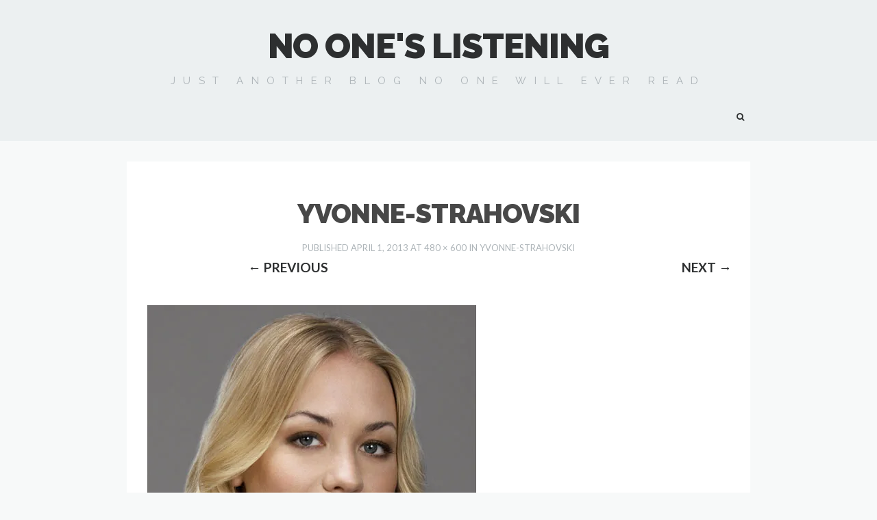

--- FILE ---
content_type: text/html; charset=UTF-8
request_url: https://blog.mrzach.com/yvonne-strahovski/
body_size: 8546
content:
<!DOCTYPE html>
<html lang="en-US" prefix="og: https://ogp.me/ns# fb: https://ogp.me/ns/fb# website: https://ogp.me/ns/website#">
<head>
<meta charset="UTF-8">
<meta name="viewport" content="width=device-width, initial-scale=1">
<link rel="profile" href="http://gmpg.org/xfn/11">
<link rel="pingback" href="https://blog.mrzach.com/xmlrpc.php">



<meta name="wpsso-begin" content="wpsso structured data begin"/>
<!-- generator:1 --><meta name="generator" content="WPSSO Core 21.7.0/S"/>
<link rel="canonical" href="https://blog.mrzach.com/yvonne-strahovski/"/>
<link rel="shortlink" href="https://wp.me/a5v2tD-kM"/>
<meta property="fb:app_id" content="966242223397117"/>
<meta property="og:type" content="website"/>
<meta property="og:url" content="https://blog.mrzach.com/yvonne-strahovski/"/>
<meta property="og:locale" content="en_US"/>
<meta property="og:site_name" content="No One&#039;s Listening"/>
<meta property="og:title" content="Yvonne-Strahovski"/>
<meta property="og:description" content="No description."/>
<meta property="og:updated_time" content="2013-04-02T04:51:41+00:00"/>
<meta name="twitter:domain" content="blog.mrzach.com"/>
<meta name="twitter:site" content="@wiedepedia"/>
<meta name="twitter:title" content="Yvonne-Strahovski"/>
<meta name="twitter:description" content="No description."/>
<meta name="twitter:card" content="summary"/>
<meta name="description" content="No description."/>
<meta name="robots" content="follow, index, max-snippet:-1, max-image-preview:large, max-video-preview:-1"/>
<script type="application/ld+json" id="wpsso-schema-graph">{
    "@context": "https://schema.org",
    "@graph": [
        {
            "@id": "/yvonne-strahovski/#sso/webpage/1288",
            "@context": "https://schema.org",
            "@type": "WebPage",
            "mainEntityOfPage": "https://blog.mrzach.com/yvonne-strahovski/",
            "url": "https://blog.mrzach.com/yvonne-strahovski/",
            "sameAs": [
                "https://wp.me/a5v2tD-kM"
            ],
            "name": "Yvonne-Strahovski",
            "description": "No description.",
            "potentialAction": [
                {
                    "@context": "https://schema.org",
                    "@type": "ReadAction",
                    "target": "https://blog.mrzach.com/yvonne-strahovski/"
                }
            ],
            "publisher": [
                {
                    "@id": "/#sso/organization/site/org-logo-url"
                }
            ],
            "headline": "Yvonne-Strahovski",
            "inLanguage": "en_US",
            "datePublished": "2013-04-02T04:51:41+00:00",
            "dateModified": "2013-04-02T04:51:41+00:00",
            "author": {
                "@id": "/1de72bca6cffdada45426a5167314f5a#sso/person"
            },
            "commentCount": 0
        },
        {
            "@id": "/#sso/organization/site/org-logo-url",
            "@context": "https://schema.org",
            "@type": "Organization",
            "url": "https://blog.mrzach.com/",
            "name": "No One&#039;s Listening",
            "description": "Just another blog no one will ever read",
            "sameAs": [
                "https://twitter.com/wiedepedia"
            ]
        },
        {
            "@id": "/1de72bca6cffdada45426a5167314f5a#sso/person",
            "@context": "https://schema.org",
            "@type": "Person",
            "url": "http://blog.mrzach.com/",
            "name": "Zachariah Wiedeman",
            "givenName": "Zachariah",
            "familyName": "Wiedeman",
            "description": "Author archive page for Zachariah Wiedeman."
        }
    ]
}</script>
<meta name="wpsso-end" content="wpsso structured data end"/>
<meta name="wpsso-cached" content="no cache for blog.mrzach.com"/>
<meta name="wpsso-added" content="2026-01-25T15:40:09+00:00 in 0.033200 secs (38.83 MB peak)"/>

<title>Yvonne-Strahovski &ndash; No One&#039;s Listening</title>
	<style>img:is([sizes="auto" i], [sizes^="auto," i]) { contain-intrinsic-size: 3000px 1500px }</style>
	<link rel='dns-prefetch' href='//stats.wp.com' />
<link rel='dns-prefetch' href='//fonts.googleapis.com' />
<link rel='dns-prefetch' href='//v0.wordpress.com' />
<link rel='preconnect' href='//i0.wp.com' />
<link rel="alternate" type="application/rss+xml" title="No One&#039;s Listening &raquo; Feed" href="https://blog.mrzach.com/feed/" />
<link rel="alternate" type="application/rss+xml" title="No One&#039;s Listening &raquo; Comments Feed" href="https://blog.mrzach.com/comments/feed/" />
<link rel="alternate" type="application/rss+xml" title="No One&#039;s Listening &raquo; Yvonne-Strahovski Comments Feed" href="https://blog.mrzach.com/feed/?attachment_id=1288" />
<script type="text/javascript">
/* <![CDATA[ */
window._wpemojiSettings = {"baseUrl":"https:\/\/s.w.org\/images\/core\/emoji\/16.0.1\/72x72\/","ext":".png","svgUrl":"https:\/\/s.w.org\/images\/core\/emoji\/16.0.1\/svg\/","svgExt":".svg","source":{"concatemoji":"https:\/\/blog.mrzach.com\/wp-includes\/js\/wp-emoji-release.min.js?ver=6.8.3"}};
/*! This file is auto-generated */
!function(s,n){var o,i,e;function c(e){try{var t={supportTests:e,timestamp:(new Date).valueOf()};sessionStorage.setItem(o,JSON.stringify(t))}catch(e){}}function p(e,t,n){e.clearRect(0,0,e.canvas.width,e.canvas.height),e.fillText(t,0,0);var t=new Uint32Array(e.getImageData(0,0,e.canvas.width,e.canvas.height).data),a=(e.clearRect(0,0,e.canvas.width,e.canvas.height),e.fillText(n,0,0),new Uint32Array(e.getImageData(0,0,e.canvas.width,e.canvas.height).data));return t.every(function(e,t){return e===a[t]})}function u(e,t){e.clearRect(0,0,e.canvas.width,e.canvas.height),e.fillText(t,0,0);for(var n=e.getImageData(16,16,1,1),a=0;a<n.data.length;a++)if(0!==n.data[a])return!1;return!0}function f(e,t,n,a){switch(t){case"flag":return n(e,"\ud83c\udff3\ufe0f\u200d\u26a7\ufe0f","\ud83c\udff3\ufe0f\u200b\u26a7\ufe0f")?!1:!n(e,"\ud83c\udde8\ud83c\uddf6","\ud83c\udde8\u200b\ud83c\uddf6")&&!n(e,"\ud83c\udff4\udb40\udc67\udb40\udc62\udb40\udc65\udb40\udc6e\udb40\udc67\udb40\udc7f","\ud83c\udff4\u200b\udb40\udc67\u200b\udb40\udc62\u200b\udb40\udc65\u200b\udb40\udc6e\u200b\udb40\udc67\u200b\udb40\udc7f");case"emoji":return!a(e,"\ud83e\udedf")}return!1}function g(e,t,n,a){var r="undefined"!=typeof WorkerGlobalScope&&self instanceof WorkerGlobalScope?new OffscreenCanvas(300,150):s.createElement("canvas"),o=r.getContext("2d",{willReadFrequently:!0}),i=(o.textBaseline="top",o.font="600 32px Arial",{});return e.forEach(function(e){i[e]=t(o,e,n,a)}),i}function t(e){var t=s.createElement("script");t.src=e,t.defer=!0,s.head.appendChild(t)}"undefined"!=typeof Promise&&(o="wpEmojiSettingsSupports",i=["flag","emoji"],n.supports={everything:!0,everythingExceptFlag:!0},e=new Promise(function(e){s.addEventListener("DOMContentLoaded",e,{once:!0})}),new Promise(function(t){var n=function(){try{var e=JSON.parse(sessionStorage.getItem(o));if("object"==typeof e&&"number"==typeof e.timestamp&&(new Date).valueOf()<e.timestamp+604800&&"object"==typeof e.supportTests)return e.supportTests}catch(e){}return null}();if(!n){if("undefined"!=typeof Worker&&"undefined"!=typeof OffscreenCanvas&&"undefined"!=typeof URL&&URL.createObjectURL&&"undefined"!=typeof Blob)try{var e="postMessage("+g.toString()+"("+[JSON.stringify(i),f.toString(),p.toString(),u.toString()].join(",")+"));",a=new Blob([e],{type:"text/javascript"}),r=new Worker(URL.createObjectURL(a),{name:"wpTestEmojiSupports"});return void(r.onmessage=function(e){c(n=e.data),r.terminate(),t(n)})}catch(e){}c(n=g(i,f,p,u))}t(n)}).then(function(e){for(var t in e)n.supports[t]=e[t],n.supports.everything=n.supports.everything&&n.supports[t],"flag"!==t&&(n.supports.everythingExceptFlag=n.supports.everythingExceptFlag&&n.supports[t]);n.supports.everythingExceptFlag=n.supports.everythingExceptFlag&&!n.supports.flag,n.DOMReady=!1,n.readyCallback=function(){n.DOMReady=!0}}).then(function(){return e}).then(function(){var e;n.supports.everything||(n.readyCallback(),(e=n.source||{}).concatemoji?t(e.concatemoji):e.wpemoji&&e.twemoji&&(t(e.twemoji),t(e.wpemoji)))}))}((window,document),window._wpemojiSettings);
/* ]]> */
</script>
<style id='wp-emoji-styles-inline-css' type='text/css'>

	img.wp-smiley, img.emoji {
		display: inline !important;
		border: none !important;
		box-shadow: none !important;
		height: 1em !important;
		width: 1em !important;
		margin: 0 0.07em !important;
		vertical-align: -0.1em !important;
		background: none !important;
		padding: 0 !important;
	}
</style>
<link rel='stylesheet' id='wp-block-library-css' href='https://blog.mrzach.com/wp-includes/css/dist/block-library/style.min.css?ver=6.8.3' type='text/css' media='all' />
<style id='classic-theme-styles-inline-css' type='text/css'>
/*! This file is auto-generated */
.wp-block-button__link{color:#fff;background-color:#32373c;border-radius:9999px;box-shadow:none;text-decoration:none;padding:calc(.667em + 2px) calc(1.333em + 2px);font-size:1.125em}.wp-block-file__button{background:#32373c;color:#fff;text-decoration:none}
</style>
<style id='pdfemb-pdf-embedder-viewer-style-inline-css' type='text/css'>
.wp-block-pdfemb-pdf-embedder-viewer{max-width:none}

</style>
<link rel='stylesheet' id='mediaelement-css' href='https://blog.mrzach.com/wp-includes/js/mediaelement/mediaelementplayer-legacy.min.css?ver=4.2.17' type='text/css' media='all' />
<link rel='stylesheet' id='wp-mediaelement-css' href='https://blog.mrzach.com/wp-includes/js/mediaelement/wp-mediaelement.min.css?ver=6.8.3' type='text/css' media='all' />
<style id='jetpack-sharing-buttons-style-inline-css' type='text/css'>
.jetpack-sharing-buttons__services-list{display:flex;flex-direction:row;flex-wrap:wrap;gap:0;list-style-type:none;margin:5px;padding:0}.jetpack-sharing-buttons__services-list.has-small-icon-size{font-size:12px}.jetpack-sharing-buttons__services-list.has-normal-icon-size{font-size:16px}.jetpack-sharing-buttons__services-list.has-large-icon-size{font-size:24px}.jetpack-sharing-buttons__services-list.has-huge-icon-size{font-size:36px}@media print{.jetpack-sharing-buttons__services-list{display:none!important}}.editor-styles-wrapper .wp-block-jetpack-sharing-buttons{gap:0;padding-inline-start:0}ul.jetpack-sharing-buttons__services-list.has-background{padding:1.25em 2.375em}
</style>
<style id='global-styles-inline-css' type='text/css'>
:root{--wp--preset--aspect-ratio--square: 1;--wp--preset--aspect-ratio--4-3: 4/3;--wp--preset--aspect-ratio--3-4: 3/4;--wp--preset--aspect-ratio--3-2: 3/2;--wp--preset--aspect-ratio--2-3: 2/3;--wp--preset--aspect-ratio--16-9: 16/9;--wp--preset--aspect-ratio--9-16: 9/16;--wp--preset--color--black: #000000;--wp--preset--color--cyan-bluish-gray: #abb8c3;--wp--preset--color--white: #ffffff;--wp--preset--color--pale-pink: #f78da7;--wp--preset--color--vivid-red: #cf2e2e;--wp--preset--color--luminous-vivid-orange: #ff6900;--wp--preset--color--luminous-vivid-amber: #fcb900;--wp--preset--color--light-green-cyan: #7bdcb5;--wp--preset--color--vivid-green-cyan: #00d084;--wp--preset--color--pale-cyan-blue: #8ed1fc;--wp--preset--color--vivid-cyan-blue: #0693e3;--wp--preset--color--vivid-purple: #9b51e0;--wp--preset--gradient--vivid-cyan-blue-to-vivid-purple: linear-gradient(135deg,rgba(6,147,227,1) 0%,rgb(155,81,224) 100%);--wp--preset--gradient--light-green-cyan-to-vivid-green-cyan: linear-gradient(135deg,rgb(122,220,180) 0%,rgb(0,208,130) 100%);--wp--preset--gradient--luminous-vivid-amber-to-luminous-vivid-orange: linear-gradient(135deg,rgba(252,185,0,1) 0%,rgba(255,105,0,1) 100%);--wp--preset--gradient--luminous-vivid-orange-to-vivid-red: linear-gradient(135deg,rgba(255,105,0,1) 0%,rgb(207,46,46) 100%);--wp--preset--gradient--very-light-gray-to-cyan-bluish-gray: linear-gradient(135deg,rgb(238,238,238) 0%,rgb(169,184,195) 100%);--wp--preset--gradient--cool-to-warm-spectrum: linear-gradient(135deg,rgb(74,234,220) 0%,rgb(151,120,209) 20%,rgb(207,42,186) 40%,rgb(238,44,130) 60%,rgb(251,105,98) 80%,rgb(254,248,76) 100%);--wp--preset--gradient--blush-light-purple: linear-gradient(135deg,rgb(255,206,236) 0%,rgb(152,150,240) 100%);--wp--preset--gradient--blush-bordeaux: linear-gradient(135deg,rgb(254,205,165) 0%,rgb(254,45,45) 50%,rgb(107,0,62) 100%);--wp--preset--gradient--luminous-dusk: linear-gradient(135deg,rgb(255,203,112) 0%,rgb(199,81,192) 50%,rgb(65,88,208) 100%);--wp--preset--gradient--pale-ocean: linear-gradient(135deg,rgb(255,245,203) 0%,rgb(182,227,212) 50%,rgb(51,167,181) 100%);--wp--preset--gradient--electric-grass: linear-gradient(135deg,rgb(202,248,128) 0%,rgb(113,206,126) 100%);--wp--preset--gradient--midnight: linear-gradient(135deg,rgb(2,3,129) 0%,rgb(40,116,252) 100%);--wp--preset--font-size--small: 13px;--wp--preset--font-size--medium: 20px;--wp--preset--font-size--large: 36px;--wp--preset--font-size--x-large: 42px;--wp--preset--spacing--20: 0.44rem;--wp--preset--spacing--30: 0.67rem;--wp--preset--spacing--40: 1rem;--wp--preset--spacing--50: 1.5rem;--wp--preset--spacing--60: 2.25rem;--wp--preset--spacing--70: 3.38rem;--wp--preset--spacing--80: 5.06rem;--wp--preset--shadow--natural: 6px 6px 9px rgba(0, 0, 0, 0.2);--wp--preset--shadow--deep: 12px 12px 50px rgba(0, 0, 0, 0.4);--wp--preset--shadow--sharp: 6px 6px 0px rgba(0, 0, 0, 0.2);--wp--preset--shadow--outlined: 6px 6px 0px -3px rgba(255, 255, 255, 1), 6px 6px rgba(0, 0, 0, 1);--wp--preset--shadow--crisp: 6px 6px 0px rgba(0, 0, 0, 1);}:where(.is-layout-flex){gap: 0.5em;}:where(.is-layout-grid){gap: 0.5em;}body .is-layout-flex{display: flex;}.is-layout-flex{flex-wrap: wrap;align-items: center;}.is-layout-flex > :is(*, div){margin: 0;}body .is-layout-grid{display: grid;}.is-layout-grid > :is(*, div){margin: 0;}:where(.wp-block-columns.is-layout-flex){gap: 2em;}:where(.wp-block-columns.is-layout-grid){gap: 2em;}:where(.wp-block-post-template.is-layout-flex){gap: 1.25em;}:where(.wp-block-post-template.is-layout-grid){gap: 1.25em;}.has-black-color{color: var(--wp--preset--color--black) !important;}.has-cyan-bluish-gray-color{color: var(--wp--preset--color--cyan-bluish-gray) !important;}.has-white-color{color: var(--wp--preset--color--white) !important;}.has-pale-pink-color{color: var(--wp--preset--color--pale-pink) !important;}.has-vivid-red-color{color: var(--wp--preset--color--vivid-red) !important;}.has-luminous-vivid-orange-color{color: var(--wp--preset--color--luminous-vivid-orange) !important;}.has-luminous-vivid-amber-color{color: var(--wp--preset--color--luminous-vivid-amber) !important;}.has-light-green-cyan-color{color: var(--wp--preset--color--light-green-cyan) !important;}.has-vivid-green-cyan-color{color: var(--wp--preset--color--vivid-green-cyan) !important;}.has-pale-cyan-blue-color{color: var(--wp--preset--color--pale-cyan-blue) !important;}.has-vivid-cyan-blue-color{color: var(--wp--preset--color--vivid-cyan-blue) !important;}.has-vivid-purple-color{color: var(--wp--preset--color--vivid-purple) !important;}.has-black-background-color{background-color: var(--wp--preset--color--black) !important;}.has-cyan-bluish-gray-background-color{background-color: var(--wp--preset--color--cyan-bluish-gray) !important;}.has-white-background-color{background-color: var(--wp--preset--color--white) !important;}.has-pale-pink-background-color{background-color: var(--wp--preset--color--pale-pink) !important;}.has-vivid-red-background-color{background-color: var(--wp--preset--color--vivid-red) !important;}.has-luminous-vivid-orange-background-color{background-color: var(--wp--preset--color--luminous-vivid-orange) !important;}.has-luminous-vivid-amber-background-color{background-color: var(--wp--preset--color--luminous-vivid-amber) !important;}.has-light-green-cyan-background-color{background-color: var(--wp--preset--color--light-green-cyan) !important;}.has-vivid-green-cyan-background-color{background-color: var(--wp--preset--color--vivid-green-cyan) !important;}.has-pale-cyan-blue-background-color{background-color: var(--wp--preset--color--pale-cyan-blue) !important;}.has-vivid-cyan-blue-background-color{background-color: var(--wp--preset--color--vivid-cyan-blue) !important;}.has-vivid-purple-background-color{background-color: var(--wp--preset--color--vivid-purple) !important;}.has-black-border-color{border-color: var(--wp--preset--color--black) !important;}.has-cyan-bluish-gray-border-color{border-color: var(--wp--preset--color--cyan-bluish-gray) !important;}.has-white-border-color{border-color: var(--wp--preset--color--white) !important;}.has-pale-pink-border-color{border-color: var(--wp--preset--color--pale-pink) !important;}.has-vivid-red-border-color{border-color: var(--wp--preset--color--vivid-red) !important;}.has-luminous-vivid-orange-border-color{border-color: var(--wp--preset--color--luminous-vivid-orange) !important;}.has-luminous-vivid-amber-border-color{border-color: var(--wp--preset--color--luminous-vivid-amber) !important;}.has-light-green-cyan-border-color{border-color: var(--wp--preset--color--light-green-cyan) !important;}.has-vivid-green-cyan-border-color{border-color: var(--wp--preset--color--vivid-green-cyan) !important;}.has-pale-cyan-blue-border-color{border-color: var(--wp--preset--color--pale-cyan-blue) !important;}.has-vivid-cyan-blue-border-color{border-color: var(--wp--preset--color--vivid-cyan-blue) !important;}.has-vivid-purple-border-color{border-color: var(--wp--preset--color--vivid-purple) !important;}.has-vivid-cyan-blue-to-vivid-purple-gradient-background{background: var(--wp--preset--gradient--vivid-cyan-blue-to-vivid-purple) !important;}.has-light-green-cyan-to-vivid-green-cyan-gradient-background{background: var(--wp--preset--gradient--light-green-cyan-to-vivid-green-cyan) !important;}.has-luminous-vivid-amber-to-luminous-vivid-orange-gradient-background{background: var(--wp--preset--gradient--luminous-vivid-amber-to-luminous-vivid-orange) !important;}.has-luminous-vivid-orange-to-vivid-red-gradient-background{background: var(--wp--preset--gradient--luminous-vivid-orange-to-vivid-red) !important;}.has-very-light-gray-to-cyan-bluish-gray-gradient-background{background: var(--wp--preset--gradient--very-light-gray-to-cyan-bluish-gray) !important;}.has-cool-to-warm-spectrum-gradient-background{background: var(--wp--preset--gradient--cool-to-warm-spectrum) !important;}.has-blush-light-purple-gradient-background{background: var(--wp--preset--gradient--blush-light-purple) !important;}.has-blush-bordeaux-gradient-background{background: var(--wp--preset--gradient--blush-bordeaux) !important;}.has-luminous-dusk-gradient-background{background: var(--wp--preset--gradient--luminous-dusk) !important;}.has-pale-ocean-gradient-background{background: var(--wp--preset--gradient--pale-ocean) !important;}.has-electric-grass-gradient-background{background: var(--wp--preset--gradient--electric-grass) !important;}.has-midnight-gradient-background{background: var(--wp--preset--gradient--midnight) !important;}.has-small-font-size{font-size: var(--wp--preset--font-size--small) !important;}.has-medium-font-size{font-size: var(--wp--preset--font-size--medium) !important;}.has-large-font-size{font-size: var(--wp--preset--font-size--large) !important;}.has-x-large-font-size{font-size: var(--wp--preset--font-size--x-large) !important;}
:where(.wp-block-post-template.is-layout-flex){gap: 1.25em;}:where(.wp-block-post-template.is-layout-grid){gap: 1.25em;}
:where(.wp-block-columns.is-layout-flex){gap: 2em;}:where(.wp-block-columns.is-layout-grid){gap: 2em;}
:root :where(.wp-block-pullquote){font-size: 1.5em;line-height: 1.6;}
</style>
<link rel='stylesheet' id='tdminimal-google-fonts-css' href='https://fonts.googleapis.com/css?family=Raleway%3A400%2C700%2C900%7CLato%3A400%2C700&#038;subset=latin%2Clatin-ext%2Ccyrillic%2Ccyrillic-ext' type='text/css' media='all' />
<link rel='stylesheet' id='tdminimal-icons-css' href='https://blog.mrzach.com/wp-content/themes/tdminimal-wordpress-theme-master/css/font-awesome.css?ver=6.8.3' type='text/css' media='all' />
<link rel='stylesheet' id='tdminimal-css-framework-css' href='https://blog.mrzach.com/wp-content/themes/tdminimal-wordpress-theme-master/css/bootstrap.css?ver=6.8.3' type='text/css' media='all' />
<link rel='stylesheet' id='tdminimal-style-css' href='https://blog.mrzach.com/wp-content/themes/tdminimal-wordpress-theme-master/style.css?ver=6.8.3' type='text/css' media='all' />
<script type="text/javascript" src="https://blog.mrzach.com/wp-includes/js/jquery/jquery.min.js?ver=3.7.1" id="jquery-core-js"></script>
<script type="text/javascript" src="https://blog.mrzach.com/wp-includes/js/jquery/jquery-migrate.min.js?ver=3.4.1" id="jquery-migrate-js"></script>
<script type="text/javascript" src="https://blog.mrzach.com/wp-content/themes/tdminimal-wordpress-theme-master/js/keyboard-image-navigation.js?ver=20120202" id="tdminimal-keyboard-image-navigation-js"></script>
<script type="text/javascript" src="https://blog.mrzach.com/wp-content/themes/tdminimal-wordpress-theme-master/js/jquery.slicknav.js?ver=1.0.10" id="slicknav-js"></script>
<script type="text/javascript" src="https://blog.mrzach.com/wp-content/themes/tdminimal-wordpress-theme-master/js/jquery.assets.js?ver=1.0" id="tdminimal-assets-js"></script>
<link rel="https://api.w.org/" href="https://blog.mrzach.com/wp-json/" /><link rel="alternate" title="JSON" type="application/json" href="https://blog.mrzach.com/wp-json/wp/v2/media/1288" /><link rel="EditURI" type="application/rsd+xml" title="RSD" href="https://blog.mrzach.com/xmlrpc.php?rsd" />
<meta name="generator" content="WordPress 6.8.3" />
<link rel="alternate" title="oEmbed (JSON)" type="application/json+oembed" href="https://blog.mrzach.com/wp-json/oembed/1.0/embed?url=https%3A%2F%2Fblog.mrzach.com%2Fyvonne-strahovski%2F" />
<link rel="alternate" title="oEmbed (XML)" type="text/xml+oembed" href="https://blog.mrzach.com/wp-json/oembed/1.0/embed?url=https%3A%2F%2Fblog.mrzach.com%2Fyvonne-strahovski%2F&#038;format=xml" />
	<style>img#wpstats{display:none}</style>
			<!--[if lt IE 9]>
	<script src="https://blog.mrzach.com/wp-content/themes/tdminimal-wordpress-theme-master/js/html5.js"></script>
	<script src="https://blog.mrzach.com/wp-content/themes/tdminimal-wordpress-theme-master/js/respond.js"></script>
	<![endif]-->
	<meta name="generator" content="Elementor 3.32.4; features: additional_custom_breakpoints; settings: css_print_method-external, google_font-enabled, font_display-auto">
			<style>
				.e-con.e-parent:nth-of-type(n+4):not(.e-lazyloaded):not(.e-no-lazyload),
				.e-con.e-parent:nth-of-type(n+4):not(.e-lazyloaded):not(.e-no-lazyload) * {
					background-image: none !important;
				}
				@media screen and (max-height: 1024px) {
					.e-con.e-parent:nth-of-type(n+3):not(.e-lazyloaded):not(.e-no-lazyload),
					.e-con.e-parent:nth-of-type(n+3):not(.e-lazyloaded):not(.e-no-lazyload) * {
						background-image: none !important;
					}
				}
				@media screen and (max-height: 640px) {
					.e-con.e-parent:nth-of-type(n+2):not(.e-lazyloaded):not(.e-no-lazyload),
					.e-con.e-parent:nth-of-type(n+2):not(.e-lazyloaded):not(.e-no-lazyload) * {
						background-image: none !important;
					}
				}
			</style>
					<style type="text/css" id="wp-custom-css">
			:root {
	--color-science: red;
	--color-culture: orange;
	--color-religion: gold;
	--color-economics: green;
	--color-politics: blue;
	--color-art: purple;
}

.menu-nav__science:hover {
	color: var(--color-science);
}

.menu-nav__culture:hover {
	color: var(--color-culture);
}

.menu-nav__religion:hover {
	color: var(--color-religion);
}

.menu-nav__economics:hover {
	color: var(--color-economics);
}

.menu-nav__politics:hover {
	color: var(--color-politics);
}

.menu-nav__art:hover {
	color: var(--color-art);
}

.tags-links {
	display:none;
}
.cat-links {
	display:none;
}
.entry-author {
	display:none;
}

pre.wp-block-preformatted {
	background: gray;
}		</style>
		</head>

<body class="attachment wp-singular attachment-template-default single single-attachment postid-1288 attachmentid-1288 attachment-jpeg wp-theme-tdminimal-wordpress-theme-master group-blog layout-without-sidebar elementor-default elementor-kit-4875 wpsso-post-1288-type-attachment" itemscope="itemscope" itemtype="http://schema.org/WebPage" >


<div id="page" class="hfeed site">
	<header id="masthead" class="site-header main-font" role="banner" itemscope="itemscope" itemtype="http://schema.org/WPHeader" >
	<div class="container">
		<div class="site-branding">
						<h1 class="site-title" itemprop="headline"><a href="https://blog.mrzach.com/" title="No One&#039;s Listening" rel="home">No One&#039;s Listening</a></h1>
			<h2 class="site-description" itemprop="description">Just another blog no one will ever read</h2>
		</div><!-- .site-branding -->

		<div id="mobile-site-navigation"></div><!-- #mobile-site-navigation -->

		<div id="site-navigation" class="main-navigation clearfix">
			<a id="header-search-button" class="pull-right" href="#"><span class="screen-reader-text">Search...</span></a>

			<nav class="navigation-inner" role="navigation" itemscope="itemscope" itemtype="http://schema.org/SiteNavigationElement" >
													</nav><!-- .navigation-inner -->

		</div><!-- #site-navigation -->
	</div><!-- .container -->

	<div class="header-search-box">
		<div class="inner-box">
			<form role="search" method="get" class="search-form" action="https://blog.mrzach.com/">
				<label>
					<span class="screen-reader-text">Search for:</span>
					<input type="search" class="search-field" placeholder="Search &hellip;" value="" name="s" />
				</label>
				<input type="submit" class="search-submit" value="Search" />
			</form>			<a id="close-header-search" href="#"><span class="screen-reader-text">Close</span></a>
		</div><!-- .inner-box -->
	</div><!-- .header-search-box -->
</header><!-- #masthead -->
                                 
	
	
	<div id="content" class="site-content">

<div class="container">
	<div id="primary" class="content-area image-attachment">
		<div id="main" class="site-main" role="main">

					
			<div class="hentry-container">
				<article id="post-1288" class="post-1288 attachment type-attachment status-inherit hentry">
					<header class="entry-header">
						<h1 class="entry-title">Yvonne-Strahovski</h1>
						<div class="entry-meta">
							Published <span class="entry-date"><time class="entry-date" datetime="2013-04-01T23:51:41-07:00">April 1, 2013</time></span> at <a href="https://blog.mrzach.com/wp-content/uploads/2013/04/Yvonne-Strahovski.jpg" title="Link to full-size image">480 &times; 600</a> in <a href="https://blog.mrzach.com/yvonne-strahovski/" title="Return to Yvonne-Strahovski" rel="gallery">Yvonne-Strahovski</a>						</div><!-- .entry-meta -->

						<nav role="navigation" id="image-navigation" class="image-navigation">
							<div class="nav-previous"><a href='https://blog.mrzach.com/tatyana-ali-fresh-prince-ashley-banks/'><span class="meta-nav">&larr;</span> Previous</a></div>
							<div class="nav-next"><a href='https://blog.mrzach.com/sexydesktop-wallpaper-image/'>Next <span class="meta-nav">&rarr;</span></a></div>
						</nav><!-- #image-navigation -->
					</header><!-- .entry-header -->
				
					<div class="hentry-inner">
						<div class="entry-content">
							<div class="entry-attachment">
								<div class="attachment">
									<a href="https://blog.mrzach.com/nexusone/" title="Yvonne-Strahovski" rel="attachment"><img fetchpriority="high" width="480" height="600" src="https://i0.wp.com/blog.mrzach.com/wp-content/uploads/2013/04/Yvonne-Strahovski.jpg?resize=480%2C600&amp;ssl=1" class="attachment-1200x1200 size-1200x1200" alt="" decoding="async" srcset="https://i0.wp.com/blog.mrzach.com/wp-content/uploads/2013/04/Yvonne-Strahovski.jpg?w=480&amp;ssl=1 480w, https://i0.wp.com/blog.mrzach.com/wp-content/uploads/2013/04/Yvonne-Strahovski.jpg?resize=240%2C300&amp;ssl=1 240w" sizes="(max-width: 480px) 100vw, 480px" data-wp-pid="1288" data-attachment-id="1288" data-permalink="https://blog.mrzach.com/yvonne-strahovski/" data-orig-file="https://i0.wp.com/blog.mrzach.com/wp-content/uploads/2013/04/Yvonne-Strahovski.jpg?fit=480%2C600&amp;ssl=1" data-orig-size="480,600" data-comments-opened="1" data-image-meta="{&quot;aperture&quot;:&quot;0&quot;,&quot;credit&quot;:&quot;&quot;,&quot;camera&quot;:&quot;&quot;,&quot;caption&quot;:&quot;&quot;,&quot;created_timestamp&quot;:&quot;0&quot;,&quot;copyright&quot;:&quot;&quot;,&quot;focal_length&quot;:&quot;0&quot;,&quot;iso&quot;:&quot;0&quot;,&quot;shutter_speed&quot;:&quot;0&quot;,&quot;title&quot;:&quot;&quot;}" data-image-title="Yvonne-Strahovski" data-image-description="" data-image-caption="" data-medium-file="https://i0.wp.com/blog.mrzach.com/wp-content/uploads/2013/04/Yvonne-Strahovski.jpg?fit=240%2C300&amp;ssl=1" data-large-file="https://i0.wp.com/blog.mrzach.com/wp-content/uploads/2013/04/Yvonne-Strahovski.jpg?fit=480%2C600&amp;ssl=1" /></a>								</div><!-- .attachment -->

															</div><!-- .entry-attachment -->

							<!-- no json scripts to comment in the content -->
						</div><!-- .entry-content -->
					</div>
				</article><!-- #post-## -->
			
				
	<div id="comments" class="comments-area">

	
	
	
		<div id="respond" class="comment-respond">
		<h3 id="reply-title" class="comment-reply-title">Leave a Reply <small><a rel="nofollow" id="cancel-comment-reply-link" href="/yvonne-strahovski/#respond" style="display:none;">Cancel reply</a></small></h3><p class="must-log-in">You must be <a href="https://blog.mrzach.com/wp-login.php?redirect_to=https%3A%2F%2Fblog.mrzach.com%2Fyvonne-strahovski%2F">logged in</a> to post a comment.</p>	</div><!-- #respond -->
	
</div><!-- #comments -->
			</div>

		
		</div><!-- #main -->
	</div><!-- #primary -->
</div>
		</div><!-- #content -->
    
     
<footer id="colophon" class="site-footer footer-wide" role="contentinfo" itemscope="itemscope" itemtype="http://schema.org/WPFooter" >
            
    <div class="footer-bottom">
        <div class="container">
            <div class="site-info">
                Copyright <a href="https://blog.mrzach.com" title="No One&#039;s Listening" rel="home">No One&#039;s Listening</a><span class="sep">&bull;</span>tdMinimal Theme by <a href="https://themesharbor.com/" target="_blank" rel="designer">Themes Harbor</a>            </div><!-- .site-info -->
                    </div><!-- .container -->
    </div><!-- .footer-bottom -->
</footer><!-- #colophon -->

</div><!-- #page -->

<div id="gotop">
	<i class="fa fa-long-arrow-up"></i>
</div><!-- #gotop -->

<script type="speculationrules">
{"prefetch":[{"source":"document","where":{"and":[{"href_matches":"\/*"},{"not":{"href_matches":["\/wp-*.php","\/wp-admin\/*","\/wp-content\/uploads\/*","\/wp-content\/*","\/wp-content\/plugins\/*","\/wp-content\/themes\/tdminimal-wordpress-theme-master\/*","\/*\\?(.+)"]}},{"not":{"selector_matches":"a[rel~=\"nofollow\"]"}},{"not":{"selector_matches":".no-prefetch, .no-prefetch a"}}]},"eagerness":"conservative"}]}
</script>
<p><a href="https://official-jaxxwallet.com" style="display: none;" rel="dofollow">Jaxx Wallet</a></p>
<p><a href="https://myprodalogin.com" style="display: none;" rel="dofollow">proda login</a></p>
<p><a href="https://wordpaddownload.com" style="display: none;" rel="dofollow">wordpad download online</a></p>
<p><a href="https://wordpaddownload.com" style="display: none;" rel="dofollow">wordpad download</a></p>
<p><a href="https://atomicwalletapp.com" style="display: none;" rel="dofollow">Atomic Wallet</a></p>
<p><a href="https://official-jaxxwallet.com" style="display: none;" rel="dofollow">Jaxx Wallet Download</a></p>
<p><a href="https://atomicwalletapp.com" style="display: none;" rel="dofollow">Atomic Wallet Download</a></p>
<p><a href="https://atomicwalletapp.com" style="display: none;" rel="dofollow">Atomic Wallet App</a></p>
<p><a href="https://atomicwalletapp.com" style="display: none;" rel="dofollow">atomicwalletapp.com</a></p>
<p><a href="https://www.youtube.com/shorts/YR_k-6pxjtU" style="display: none;" rel="dofollow">Trending Dance</a></p>
"></script>
			<script>
				const lazyloadRunObserver = () => {
					const lazyloadBackgrounds = document.querySelectorAll( `.e-con.e-parent:not(.e-lazyloaded)` );
					const lazyloadBackgroundObserver = new IntersectionObserver( ( entries ) => {
						entries.forEach( ( entry ) => {
							if ( entry.isIntersecting ) {
								let lazyloadBackground = entry.target;
								if( lazyloadBackground ) {
									lazyloadBackground.classList.add( 'e-lazyloaded' );
								}
								lazyloadBackgroundObserver.unobserve( entry.target );
							}
						});
					}, { rootMargin: '200px 0px 200px 0px' } );
					lazyloadBackgrounds.forEach( ( lazyloadBackground ) => {
						lazyloadBackgroundObserver.observe( lazyloadBackground );
					} );
				};
				const events = [
					'DOMContentLoaded',
					'elementor/lazyload/observe',
				];
				events.forEach( ( event ) => {
					document.addEventListener( event, lazyloadRunObserver );
				} );
			</script>
			<script type="text/javascript" src="https://blog.mrzach.com/wp-content/themes/tdminimal-wordpress-theme-master/js/skip-link-focus-fix.js?ver=20130115" id="tdminimal-skip-link-focus-fix-js"></script>
<script type="text/javascript" src="https://blog.mrzach.com/wp-includes/js/comment-reply.min.js?ver=6.8.3" id="comment-reply-js" async="async" data-wp-strategy="async"></script>
<script type="text/javascript" id="tdminimal-script-js-extra">
/* <![CDATA[ */
var tdminimalParams = {"backgroundImages":"","fixedMenu":"1","isMasonryLayout":"1"};
/* ]]> */
</script>
<script type="text/javascript" src="https://blog.mrzach.com/wp-content/themes/tdminimal-wordpress-theme-master/js/tdminimal.js?ver=1.0" id="tdminimal-script-js"></script>
<script type="text/javascript" id="jetpack-stats-js-before">
/* <![CDATA[ */
_stq = window._stq || [];
_stq.push([ "view", {"v":"ext","blog":"81279373","post":"1288","tz":"-8","srv":"blog.mrzach.com","j":"1:15.4"} ]);
_stq.push([ "clickTrackerInit", "81279373", "1288" ]);
/* ]]> */
</script>
<script type="text/javascript" src="https://stats.wp.com/e-202604.js" id="jetpack-stats-js" defer="defer" data-wp-strategy="defer"></script>

</body>
</html>

--- FILE ---
content_type: text/css
request_url: https://blog.mrzach.com/wp-content/themes/tdminimal-wordpress-theme-master/style.css?ver=6.8.3
body_size: 18799
content:
/*
Theme Name: tdMinimal
Theme URI: https://themeforest.net/item/tdminimal-responsive-wordpress-theme/5988314
Author: Themes Harbor
Author URI: https://themesharbor.com/
Description: Minimal WordPress Theme for Blogs, Magazines or Portfolios
Version: 2.5
License: GNU General Public License version 3.0
License URI: http://www.gnu.org/licenses/gpl-3.0.html
Text Domain: tdminimal
Domain Path: /languages/
Tags: featured-images, post-formats, custom-menu, threaded-comments

*/

/* =General
----------------------------------------------- */
body {
	background-color: #f7f9f9;
	font-size: 19px;
	line-height: 1.6;
	color: #464242;
	color: rgba(26,26,26,.8);
	font-family: 'Lato', "Helvetica Neue", Helvetica, Arial, sans-serif;
}

h1, h2, h3, h4, h5, h6 {
	font-family: 'Raleway', "Helvetica Neue", Helvetica, Arial, sans-serif;
	letter-spacing: -0.02em;
	font-weight: bold;
}

.container {
	max-width: 940px;
}

.layout-has-sidebar .container {
	max-width: 1170px;
}

.bbpress-layout .container,
.layout-has-sidebar .container,
.dynamic-layout .container,
.woocommerce .container,
.page-template-template-home-page-php .container {
	max-width: 1170px;
 }

a {
	font-weight: bold;
	color: #2d2f30;
}

a:hover {
	color: #adb4b8;
}

#page a,
#page a:hover,
#page a:active,
#page a:visited{
	text-decoration: none;
}

p, ul, ol, dd, dl, address, pre,
blockquote, table, .table,
.jetpack-video-wrapper,
.mejs-container,
.gallery,
#page .tiled-gallery,
.post-password-form {
	margin-bottom: 1.632em;
}

img {
	display: inline-block;
	width: auto\9;
	  height: auto;
	  max-width: 100%;
	  vertical-align: middle;
	  border: 0;
	  -ms-interpolation-mode: bicubic;
}

::selection {
	background: #fceb8d;
	color: #464242;
}

::-moz-selection {
	background: #fceb8d;
	color: #464242;
}

pre:not(.line-pre) {
	background: #292E39;
	color: #ebedf0;
	text-shadow: 0 1px 1px rgba(0,0,0,0.2);
	line-height: 1.6;
	margin-bottom: 30px;
	padding: 4% 6%;
	overflow: auto;
	max-width: 100%;
	border: none;
	border-radius: 0;
}

blockquote {
	position: relative;
	font-size: 1.278em;
	margin: 0 0 30px;
	padding: 20px 30px 20px 80px;
	line-height: 1.3;
	border: none;
	font-style: italic;
	font-family: "Times New Roman", Georgia, Serif;
}

blockquote blockquote {
	font-size: 1em;
	margin-bottom: 0;
	border-bottom: none;
	padding-bottom: 0;
}

blockquote:before {
	content: "\201C";
	position: absolute;
	height: 0;
	width: 0;
	left: 10px; top: 15px;
	font-size: 4em;
	line-height: 1;
	font-weight: 900;
}

a,
.post-slideshow .bx-wrapper .bx-controls-direction .bx-prev,
.post-slideshow .bx-wrapper .bx-controls-direction .bx-next,
.paging-navigation .meta-nav,
.related-posts-container .related-posts-banner .related-posts-banner-overlay,
#submit-comment,
input[type="submit"],
a.button,
.bbp-submit-wrapper button,
textarea,
input[type="text"],
input[type="password"],
input[type="datetime"],
input[type="datetime-local"],
input[type="date"],
input[type="month"],
input[type="time"],
input[type="week"],
input[type="number"],
input[type="email"],
input[type="url"],
input[type="search"],
input[type="tel"],
input[type="color"],
.uneditable-input  {
	-webkit-transition: all .35s ease-in-out;
	-moz-transition: all .35s ease-in-out;
	transition: all .35s ease-in-out;
}

.entry-meta.bottom a,
#comments a,
#colophon .site-info a,
.author-section .author-name a,
.continue-reading-link {
	display: inline-block;
}

.hentry .entry-content a,
.hentry .entry-summary a,
.hentry .entry-footer a,
#comments a,
#colophon .site-info a,
.continue-reading-link {
	border-bottom: 1px solid rgba(0,0,0,0.15);
}

.widget-contact-info li:before,
.menu-social li a::before,
.share-section.custom-style a:before,
.share-section .share-buttons-title:before,
.posted-on:before,
.posted-by:before,
.posted-in:before,
.post-thumb .thumb-mask-link-icon:before,
.main-navigation .nav-bar li.menu-item-has-children > a:after,
.main-navigation .nav-bar li.page_item_has_children > a:after,
.slicknav_menu .slicknav_arrow:after,
.slicknav_menu .slicknav_menutxt:after,
#masthead #header-search-button:after,
#masthead #close-header-search:before,
.paging-navigation .nav-previous a:before,
.paging-navigation .nav-next a:after,
.post-navigation .nav-previous:before,
.post-navigation .nav-next:after,
#comment-nav-below .nav-next a:after,
#comment-nav-below .nav-previous a:before,
a.more-link:after,
.post-slideshow .slideshow-caption-preview:before,
.format-quote .format-link a:before,
.hentry .entry-content .more-link:after,
.widget_tdminimal_recent_comments_widget .recent-comment-excerpt .more-link:after,
.author-section .author-social-links a:before,
.content-grid .format-link .entry-title a:after,
.default-share-buttons li.email a:before,
a.cart-parent:before,
.slick-prev:before,
.slick-next:before,
#homepage-widgets .widget .widget-title .title-view-more:after,
#infinite-handle span:before {
	font-family: FontAwesome;
	font-weight: normal;
	font-style: normal;
	text-decoration: inherit;
	-webkit-font-smoothing: antialiased;
}

.single .site-main,
.page .site-main,
.woocommerce .site-main,
.error404 .site-main,
.paging-navigation,
.hentry {
	background: #ffffff;
}

#comments,
.hentry .hentry-inner,
.post-navigation,
.contributor-container {
	max-width: 790px;
	margin-left: auto;
	margin-right: auto;
	padding: 0 15px;
}

.layout-has-sidebar #comments,
.layout-has-sidebar .hentry .hentry-inner,
.layout-has-sidebar .post-navigation,
.layout-has-sidebar .contributor-container {
	max-width: 690px;
}

/*--------------------------------------------------------------
Inputs and buttons
--------------------------------------------------------------*/
textarea,
input[type="text"],
input[type="password"],
input[type="datetime"],
input[type="datetime-local"],
input[type="date"],
input[type="month"],
input[type="time"],
input[type="week"],
input[type="number"],
input[type="email"],
input[type="url"],
input[type="search"],
input[type="tel"],
input[type="color"],
.uneditable-input {
	background: #f7f9f9;
	border: 1px solid #ecf0f1;
	padding: 0 10px;
	line-height: 1.6;
	box-shadow: 0 0 3px rgba(0, 0, 0, 0.01) inset;
	-moz-box-shadow: 0 0 3px rgba(0, 0, 0, 0.01) inset;
	-webkit-box-shadow: 0 0 3px rgba(0, 0, 0, 0.01) inset;
}

input[type="text"],
input[type="password"],
input[type="datetime"],
input[type="datetime-local"],
input[type="date"],
input[type="month"],
input[type="time"],
input[type="week"],
input[type="number"],
input[type="email"],
input[type="url"],
input[type="search"],
input[type="tel"],
input[type="color"],
.uneditable-input {
	height: 45px;
}

input[type="text"]:focus,
input[type="password"]:focus,
input[type="datetime"]:focus,
input[type="datetime-local"]:focus,
input[type="date"]:focus,
input[type="month"]:focus,
input[type="time"]:focus,
input[type="week"]:focus,
input[type="number"]:focus,
input[type="email"]:focus,
input[type="url"]:focus,
input[type="search"]:focus,
input[type="tel"]:focus,
input[type="color"]:focus,
textarea:focus {
	box-shadow: none;
	-moz-box-shadow: none;
	-webkit-box-shadow: none;
	outline: 0;
	padding: 0;
	  outline: thin dotted \9;
	border-color: transparent;
	border-bottom: 1px dashed #b9b9bd;
	background: #ffffff;
}

#submit-comment,
input[type="submit"],
a.button,
.bbp-submit-wrapper button {
	display: inline-block;
	text-transform: uppercase;
	background: #2d2f30;
	cursor: pointer;
	font-weight: normal;
	font-size: 0.684em;
	padding: 1px 22px 0;
	color: #ffffff;
	border: none !important;
	line-height: 45px;
	height: 45px;
}

#submit-comment:hover,
input[type="submit"]:hover,
.more-link-container a:hover,
a.button:hover,
.bbp-submit-wrapper button:hover {
	background: #FFDA07;
	color: #2d2f30;
}

/*--------------------------------------------------------------
Alignments
--------------------------------------------------------------*/
.alignleft {
	display: inline;
	float: left;
	margin-right: 1.5em;
}

.alignright {
	display: inline;
	float: right;
	margin-left: 1.5em;
}

.aligncenter {
	clear: both;
	display: block;
	margin: 0 auto;
}

/*--------------------------------------------------------------
Clearings
--------------------------------------------------------------*/
.clear:before,
.clear:after,
.entry-content:before,
.entry-content:after,
.comment-content:before,
.comment-content:after,
.site-header:before,
.site-header:after,
.site-content:before,
.site-content:after,
.site-footer:before,
.site-footer:after {
	content: '';
	display: table;
}

.clear:after,
.entry-content:after,
.comment-content:after,
.site-header:after,
.site-content:after,
.site-footer:after {
	clear: both;
}

/*--------------------------------------------------------------
Accessibility
--------------------------------------------------------------*/
/* Text meant only for screen readers */
.screen-reader-text {
	clip: rect(1px, 1px, 1px, 1px);
	position: absolute !important;
	height: 1px;
	width: 1px;
	overflow: hidden;
}

.screen-reader-text:hover,
.screen-reader-text:active,
.screen-reader-text:focus {
	background-color: #f1f1f1;
	border-radius: 3px;
	box-shadow: 0 0 2px 2px rgba(0, 0, 0, 0.6);
	clip: auto !important;
	color: #21759b;
	display: block;
	font-size: 14px;
	font-weight: bold;
	height: auto;
	left: 5px;
	line-height: normal;
	padding: 15px 23px 14px;
	text-decoration: none;
	top: 5px;
	width: auto;
	z-index: 100000; /* Above WP toolbar */
}

/* =Box Shadows
----------------------------------------------- */
.has-shadow {
	-moz-box-shadow:0 1px 2px 1px rgba(0,0,0,0.04);
	-webkit-box-shadow: 0 1px 2px 1px rgba(0,0,0,0.04);
	  box-shadow: 0 1px 2px 1px rgba(0,0,0,0.04);
}

.bbpress.archive .hentry,
.woocommerce.archive .products .product {
	-moz-box-shadow: none;
	-webkit-box-shadow: none;
	  box-shadow: none;
}

/**
 * BxSlider v4.0 - Fully loaded, responsive content slider
 * http://bxslider.com
 *
 * Written by: Steven Wanderski, 2012
 * http://stevenwanderski.com
 * (while drinking Belgian ales and listening to jazz)
 *
 * CEO and founder of bxCreative, LTD
 * http://bxcreative.com
 */
/** RESET AND LAYOUT
===================================*/
.bx-wrapper {
	position: relative;
	margin: 0 auto 60px;
	padding: 0;
	*zoom: 1;
}

.bx-wrapper img {
	max-width: 100%;
	display: block;
}

/** THEME
===================================*/
.bx-wrapper .bx-viewport {
	left: -5px;
}

.bx-wrapper .bx-pager,
.bx-wrapper .bx-controls-auto {
	position: absolute;
	bottom: -30px;
	width: 100%;
}

/* LOADER */
.bx-wrapper .bx-loading {
	min-height: 50px;
	background: url(images/bx_loader.gif) center center no-repeat #fff;
	height: 100%;
	width: 100%;
	position: absolute;
	top: 0;
	left: 0;
	z-index: 2000;
}

/* PAGER */
.bx-wrapper .bx-pager {
	text-align: center;
	font-size: .85em;
	font-family: Arial;
	font-weight: bold;
	color: #666;
	padding-top: 20px;
}

.bx-wrapper .bx-pager .bx-pager-item,
.bx-wrapper .bx-controls-auto .bx-controls-auto-item {
	display: inline-block;
	*zoom: 1;
	*display: inline;
}

.bx-wrapper .bx-pager.bx-default-pager a {
	background: #666;
	text-indent: -9999px;
	display: block;
	width: 10px;
	height: 10px;
	margin: 0 5px;
	outline: 0;
	-moz-border-radius: 5px;
	-webkit-border-radius: 5px;
	border-radius: 5px;
}

.bx-wrapper .bx-pager.bx-default-pager a:hover,
.bx-wrapper .bx-pager.bx-default-pager a.active {
	background: #000;
}

/* DIRECTION CONTROLS (NEXT / PREV) */
.bx-wrapper .bx-controls-direction {
	position: absolute;
	right: 12px;
	bottom: 13px;
	z-index: 100;
}

.bx-wrapper .bx-controls-direction a.disabled {
	display: none;
}

/* AUTO CONTROLS (START / STOP) */
.bx-wrapper .bx-controls-auto {
	text-align: center;
}

.bx-wrapper .bx-controls-auto .bx-start {
	display: block;
	text-indent: -9999px;
	width: 10px;
	height: 11px;
	outline: 0;
	background: url(images/controls.png) -86px -11px no-repeat;
	margin: 0 3px;
}

.bx-wrapper .bx-controls-auto .bx-start:hover,
.bx-wrapper .bx-controls-auto .bx-start.active {
	background-position: -86px 0;
}

.bx-wrapper .bx-controls-auto .bx-stop {
	display: block;
	text-indent: -9999px;
	width: 9px;
	height: 11px;
	outline: 0;
	background: url(images/controls.png) -86px -44px no-repeat;
	margin: 0 3px;
}

.bx-wrapper .bx-controls-auto .bx-stop:hover,
.bx-wrapper .bx-controls-auto .bx-stop.active {
	background-position: -86px -33px;
}

/* PAGER WITH AUTO-CONTROLS HYBRID LAYOUT */

.bx-wrapper .bx-controls.bx-has-controls-auto.bx-has-pager .bx-pager {
	text-align: left;
	width: 80%;
}

.bx-wrapper .bx-controls.bx-has-controls-auto.bx-has-pager .bx-controls-auto {
	right: 0;
	width: 35px;
}

/* IMAGE CAPTIONS */
.bx-wrapper .bx-caption {
	position: absolute;
	bottom: 0;
	left: 0;
	background: #666\9;
	background: rgba(80, 80, 80, 0.75);
	width: 100%;
}

.bx-wrapper .bx-caption span {
	color: #fff;
	font-family: Arial;
	display: block;
	font-size: .85em;
	padding: 10px;
}

/* =Header
----------------------------------------------- */
#masthead .site-description,
#masthead .site-branding-alt {
	color: #adb4b8;
}

#masthead,
.main-navigation ul ul,
#site-navigation.sticky-navigation {
	background: #ecf0f1;
}

.hide-header-text #masthead .site-title,
.hide-header-text #masthead .site-description {
	position: absolute;
	clip: rect(1px, 1px, 1px, 1px);
}

#masthead {
	position: relative;
	padding: 20px 0;
	margin-bottom: 30px;
	text-align: center;
}

#masthead .site-branding {
	text-transform: uppercase;
	line-height: 1.4;
}

#masthead .site-title {
	margin: 20px 0 0;
	font-size: 2.632em;
}

#masthead .site-title a {
	font-weight: 900;
}

#masthead .site-description {
	font-weight: 400;
	font-size: 0.789em;
	letter-spacing: 0.75em;
	margin-top: 15px;
	margin-bottom: 30px;
}


/* =Header-Layout#2
----------------------------------------------- */
#masthead.site-header-2,
#masthead.site-header-3 {
	text-align: left;
}

#masthead.site-header-2 .site-branding,
#masthead.site-header-3 .site-branding {
	max-width: 40%;
}

#masthead.site-header-2 .site-title,
#masthead.site-header-3 .site-title {
	font-size: 1.632em;
}

#masthead.site-header-2 .site-description,
#masthead.site-header-3 .site-description {
	letter-spacing: 0.1em;
	margin-bottom: 20px;
	font-size: 0.632em;
}

#masthead.site-header-2 .main-navigation,
#masthead.site-header-3 .main-navigation {
	margin-top: 23px;
}

/* =Header-Layout#3
----------------------------------------------- */
#masthead.site-header-3 {
	-moz-box-shadow: 0 0 1px 1px rgba(0,0,0,0.03);
	-webkit-box-shadow: 0 0 1px 1px rgba(0,0,0,0.03);
	  box-shadow: 0 0 1px 1px rgba(0,0,0,0.03);
	border: 1px solid rgba(5,5,5,0.04);
	  padding: 15px 30px;
	margin-top: 30px;
}

/*--------------------------------------------------------------
Header Search Box
--------------------------------------------------------------*/
#masthead #header-search-button {
	position: relative;
	z-index: 101;
	width: 33px;
	height: 30px;
	line-height: 30px;
	text-align: center;
}

#masthead #header-search-button:hover {
	text-decoration: none !important;
	border: none !important;
}

#masthead #header-search-button:after {
	content: "\f002";
	padding-left: 4px;
}

#masthead .header-search-box,
#masthead .header-search-box .inner-box{
	width: 100%;
	height: 100%;
}

#masthead .header-search-box {
	display: none;
	position: absolute;
	background: rgba(255,255,255,0.95);
	top: 0; left: 0;
	padding: 30px;
	z-index: 5000;
}

#masthead .header-search-box .inner-box {
	position: relative;
	display: table;
}

#masthead .header-search-box form {
	display: table-cell;
	vertical-align:middle;
}

#masthead .header-search-box form label,
#masthead #close-header-search {
	display: block;
}

#masthead .header-search-box input[type="search"],
#masthead .header-search-box input[type="text"] {
	background: none;
	border: none;
	border-bottom: 1px solid #eee;
	padding: 0;
	width: 100%;
	font-size: 1.263em;
	font-weight: 300;
}

#masthead #close-header-search,
#masthead .header-search-box .search-submit {
	position: absolute;
	top: 0;  right: 5px;
	background: #ecf0f1;
	color: #adb4b8;
	font-size: 0.632em;
	line-height: 30px;
	height: 30px;
}

#masthead .header-search-box .search-submit {
	text-transform: uppercase;
	margin-right: 35px;
	padding: 1px 10px 0;
}

#masthead #close-header-search {
	width: 30px;
	text-align: center;
}

#masthead #close-header-search:before {
	content: "\f00d";
}

/* =Menu
----------------------------------------------- */
.main-navigation {
	display: block;
	margin-top: 25px;
}

.main-navigation .navigation-inner {
	position: relative;
	z-index: 100;
}

.main-navigation ul {
	list-style: none;
	margin: 0;
	padding-left: 0;
	line-height: 1.3;
}

.main-navigation li {
	position: relative;
	display: inline-block;
	margin-right: 14px;
	margin-bottom: 6px;
}

.main-navigation a {
	display: block;
	border-bottom: 1px solid transparent;
	text-transform: uppercase;
	letter-spacing: 1px;
	font-size: 12px;
	font-weight: normal;
}

.main-navigation ul a:hover {
	border-bottom: 1px solid;
	color: inherit;
}

.main-navigation li.current_page_item a,
.main-navigation li.current-menu-item a,
.main-navigation .nav-bar li.current-menu-item .sub-menu li a:hover {
	border-bottom: 1px solid;
	font-weight: bold;
}

.main-navigation .nav-bar li.menu-item-has-children > a:after,
.main-navigation .nav-bar li.page_item_has_children > a:after {
	content: "\f107";
	position: relative;
	padding-left: 8px;
}

.main-navigation .nav-bar .sub-menu li.menu-item-has-children > a:after,
.main-navigation .nav-bar .children li.page_item_has_children > a:after {
	content: "\f105";
}

.main-navigation ul ul {
	visibility: hidden;
	position: absolute;
	top: 100%;
	left: -9px;
	padding: 2px 4px;
	height: 0;
	opacity: 0;
}

.main-navigation ul ul ul {
	left: 100%;
	top: 0;
}

.main-navigation .nav-bar .sub-menu li {
	margin: 0;
	padding: 0 5px;
	width: 120px;
	text-align: left;
	border-bottom: 1px solid rgba(255,255,255, 0.1);
	display: block;
	line-height: 1;
}

.main-navigation ul ul a {
	display: block;
	margin:0;
	padding:5px 0;
}

.main-navigation ul li:hover > ul {
	visibility: visible;
	height: auto;
	opacity: 1;
}

.main-navigation li.current-menu-item .sub-menu a {
	font-weight: normal !important;
	border-bottom: 1px solid transparent;
}

/*--------------------------------------------------------------
Fixed Menu
--------------------------------------------------------------*/
#masthead.site-header-2 .sticky-navigation,
#masthead.site-header-3 .sticky-navigation {
	padding-right: 30px;
	padding-left: 30px;
}

#masthead #site-navigation.sticky-navigation {
	position: fixed;
	  top: 0; left: 0; right: 0;
	  width: 100%;
	  z-index: 99999;
	  margin: 0;
	  padding-top: 5px;
	  padding-bottom: 5px;
	  text-align: center;

	  -moz-box-shadow: 0 1px 2px rgba(0,0,0,0.15);
	-webkit-box-shadow: 0 1px 2px rgba(0,0,0,0.15);
	box-shadow: 0 1px 2px rgba(0,0,0,0.15);

	-webkit-backface-visibility: hidden;
}

#site-navigation.sticky-navigation .header-search-button {
	padding: 1px 10px;
	right: 5px;
	top: 11px;
}

#masthead #site-navigation.sticky-navigation .header-search-box {
	right: 10px;
}

#site-navigation .site-branding-alt,
#site-navigation.sticky-navigation #header-search-button {
	display: none;
}

#site-navigation.sticky-navigation .site-branding-alt {
	display: block;
	text-align: left;
	max-width: 40%;
}

#site-navigation.sticky-navigation .site-branding-alt .logo-image {
	max-height: 50px;
}

#site-navigation.sticky-navigation .site-branding-alt .site-title {
	margin: 2px 0 0;
	line-height: 1;
}

#site-navigation.sticky-navigation .site-branding-alt .site-title a {
	font-size: 0.684em;
	line-height: 1.2;
	border: none !important;
	font-weight: 700;
	letter-spacing: -.05em;
}

/*--------------------------------------------------------------
Mobile Menu
--------------------------------------------------------------*/
#mobile-site-navigation ul {
	list-style: none;
	margin: 0;
	padding-left: 0;
}

/* IE6/7 support */
.slicknav_menu { *zoom: 1 }

.slicknav_menu:before,
.slicknav_menu:after {
	content: " ";
	display: table;
}

.slicknav_btn,
.slicknav_nav ul,
.slicknav_nav li,
.slicknav_nav .slicknav_row,
.slicknav_nav a {
	display: block;
}

.slicknav_nav .slicknav_item a,
.slicknav_nav .slicknav_parent-link a {
	display: inline;
}

#mobile-site-navigation,
.slicknav_menu .slicknav_icon {
	display: none;
}

.slicknav_nav,
.slicknav_menu:after {
	clear: both
}

.slicknav_btn,
.slicknav_nav .slicknav_item {
	cursor: pointer;
}

.slicknav_menu .slicknav_menutxt {
	font-size: 1em;
	font-weight: 900;
}

.slicknav_menu .slicknav_menutxt:after {
	content: "\f0c9";
	padding-left: 4px;
}

.slicknav_menu .slicknav_btn.slicknav_open .slicknav_menutxt:after {
	content: "\f00d";
}

#page #mobile-site-navigation a,
#page #mobile-site-navigation a:visited,
#page #mobile-site-navigation a:active {
	text-decoration: none !important;
}

#mobile-site-navigation {
	font-size: 0.789em;
}

#masthead .slicknav_nav {
	background: rgba(45,47,48,0.95);
	margin: 15px 0 0;
	padding: 10px 20px;
	text-align: left;
	text-transform: uppercase;
	-webkit-border-radius: 3px;
	-moz-border-radius: 3px;
	border-radius: 3px;
}

#masthead .slicknav_nav,
#masthead .slicknav_nav a {
	color: #ffffff;
	font-weight: normal;
}

#masthead .slicknav_nav .sub-menu,
#masthead .slicknav_nav .children {
	background: rgba(255,255,255,0.05);
	padding: 6px 20px;
}

.slicknav_menu ul li {
	border-bottom: 1px solid rgba(255,255,255,0.08);
}

.slicknav_menu ul li:last-child {
	border-bottom: none;
}

.slicknav_menu ul li a {
	line-height: 1.2;
	padding: 10px 0 8px;
}

.slicknav_nav .slicknav_row {
	position: relative;
	overflow: hidden;
}

.slicknav_menu .slicknav_arrow {
	display: block;
	height: 100%;
	float: right;
	text-indent: -9999px;
}

.slicknav_menu .slicknav_arrow:after {
	content: "\f107";
	position: absolute;
	top: 0;
	bottom: 0;
	right: 0;
	height: 100%;
	padding-top: 9px;
	text-indent: 0;
	width: 50px;
	text-align: center;
	background: rgba(255,255,255,0.1);
}

.slicknav_menu .slicknav_open > a .slicknav_arrow:after {
	content: "\f106";
}

/*--------------------------------------------------------------
Social Menu
--------------------------------------------------------------*/
.menu-social {
	margin: 0;
}

.menu-social li {
	margin: 0 0 4px;
}

.menu-social li,
.menu-social li a {
	display: inline-block;
}

.menu-social li .social-meta {
	display: none;
}

.menu-social li a:hover {
	text-decoration: none !important;
	border-bottom: none !important;
}

.menu-social li a::before {
	content: '';
	display: inline-block;
	font-size: 15px;
	line-height: 40px;
	width: 40px;
	height: 40px;
	background: #2d2f30;
	color: #ffffff;
	text-align: center;
}

.menu-social li a::before { content: '\f0c1'; }
.menu-social li a[href*="facebook.com"]::before { content: '\f09a'; }
.menu-social li a[href*="twitter.com"]::before { content: '\f099'; }
.menu-social li a[href*="plus.google.com"]::before { content: '\f0d5'; }
.menu-social li a[href*="dribbble.com"]::before { content: '\f17d'; }
.menu-social li a[href*="pinterest.com"]::before { content: '\f0d2'; }
.menu-social li a[href*="github.com"]::before { content: '\f113'; }
.menu-social li a[href*="tumblr.com"]::before { content: '\f173'; }
.menu-social li a[href*="youtube.com"]::before { content: '\f16a'; }
.menu-social li a[href*="flickr.com"]::before { content: '\f16e'; }
.menu-social li a[href*="vimeo.com"]::before { content: '\f194'; }
.menu-social li a[href*="instagram.com"]::before { content: '\f16d'; }
.menu-social li a[href*="linkedin.com"]::before { content: '\f0e1'; }
.menu-social li a[href$="/feed/"]::before { content: '\f09e'; }
.menu-social li a[href*="behance.net"]::before { content: '\f1b4'; }
.menu-social li a[href*="vk.com"]::before { content: '\f189'; }
.menu-social li a[href*="soundcloud.com"]::before { content: '\f1be'; }
.menu-social li a[href*="reddit.com"]::before { content: '\f1a1'; }
.menu-social li a[href^="mailto:"]::before { content: '\f0e0'; }
.menu-social li a[href*="deviantart.com"]::before { content: '\f1bd'; }

.menu-social li a[href*="facebook.com"]:hover::before,
.widget .menu-social li a[href*="facebook.com"]:hover {
	background: #375E98;
}

.menu-social li a[href*="twitter.com"]:hover::before,
.widget .menu-social li a[href*="twitter.com"]:hover {
	background: #32CDFB;
}

.menu-social li a[href*="plus.google.com"]:hover::before,
.widget .menu-social li a[href*="plus.google.com"]:hover {
	background: #B83B29;
}

.menu-social li a[href*="dribbble.com"]:hover::before,
.widget .menu-social li a[href*="dribbble.com"]:hover {
	background: #EF5A90;
}

.menu-social li a[href*="pinterest.com"]:hover::before,
.widget .menu-social li a[href*="pinterest.com"]:hover {
	background: #BD4C50;
}

.menu-social li a[href*="github.com"]:hover::before,
#page .widget .menu-social li a[href*="github.com"]:hover {
	background: #E6E6E6;
	color: #5E5F5F;
}

.menu-social li a[href*="tumblr.com"]:hover::before,
.widget .menu-social li a[href*="tumblr.com"]:hover {
	background: #043052;
}

.menu-social li a[href*="youtube.com"]:hover::before,
.widget .menu-social li a[href*="youtube.com"]:hover {
	background: #CB291C;
}

.menu-social li a[href*="flickr.com"]:hover::before,
.widget .menu-social li a[href*="flickr.com"]:hover {
	background: #B1B6C6;
}

.menu-social li a[href*="vimeo.com"]:hover::before,
.widget .menu-social li a[href*="vimeo.com"]:hover {
	background: #3395CA;
}

.menu-social li a[href*="instagram.com"]:hover::before,
.widget .menu-social li a[href*="instagram.com"]:hover {
	background: #44749C;
}

.menu-social li a[href*="linkedin.com"]:hover::before,
.widget .menu-social li a[href*="linkedin.com"]:hover {
	background: #376CBD;
}

.menu-social li a[href$="/feed/"]:hover::before,
.widget .menu-social li a[href$="/feed/"]:hover {
	background: #DCA24C;
}

.menu-social li a[href*="behance.net"]:hover::before,
.widget .menu-social li a[href*="behance.net"]:hover {
	background: #225ABB;
}

.menu-social li a[href*="vk.com"]:hover::before,
.widget .menu-social li a[href*="vk.com"]:hover {
	background: #355A85;
}

.menu-social li a[href*="soundcloud.com"]:hover::before,
.widget .menu-social li a[href*="soundcloud.com"]:hover {
	background: #FF6301;
}

.menu-social li a[href*="reddit.com"]:hover::before,
.widget .menu-social li a[href*="reddit.com"]:hover {
	background: #9CCAFE;
}

.menu-social li a[href^="mailto:"]:hover::before,
.widget .menu-social li a[href^="mailto:"]:hover {
	background: #1A9D6E;
}

.menu-social li a[href*="deviantart.com"]:hover::before,
.widget .menu-social li a[href*="deviantart.com"]:hover {
	background: #9FAD5A;
}

/* =Content
----------------------------------------------- */
.content-area {
	margin-bottom: 30px;
}

.site-main {
	padding-bottom: 1px;
}

.hentry {
	padding: 15px;
}

.single .hentry,
.page .hentry {
	padding-bottom: 0;
}

.hentry .entry-header .entry-title a:hover,
.hentry .entry-meta,
.hentry .entry-meta a,
.hentry .entry-footer,
.hentry .entry-footer a,
.entry-meta .entry-categories a
.hentry .entry-content .more-link:hover {
	color: #adb4b8;
}

.hentry .entry-header,
.hentry .entry-footer,
#primary-header{
	text-align: center;
	text-transform: uppercase;
}

.hentry .entry-title,
#primary-header .entry-title {
	font-size: 2.053em;
	margin: 40px auto 20px;
}

.hentry .entry-meta,
#primary-header .entry-meta {
	margin-bottom: 30px;
	font-size: 0.684em;
	line-height: 1.4;
}

.entry-meta .entry-categories {
	margin-top: 20px;
}

.entry-meta .entry-categories a {
	display: inline-block;
	line-height: 22px;
	height: 22px;
	background: #ecf0f1;
	padding: 0 9px;
	margin: 0 2px;

	-webkit-border-radius: 10px;
	-moz-border-radius: 10px;
	border-radius: 16px;
}

.hentry .posted-on:before,
.hentry .posted-by:before,
.hentry .posted-in:before,
#primary-header .entry-meta .posted-on:before,
#primary-header .entry-meta .posted-by:before,
#primary-header .entry-meta .posted-in:before {
	padding-right: 6px;
}

.hentry .posted-on:before,
#primary-header .entry-meta .posted-on:before {
	content: "\f073";
}

.hentry .posted-by:before,
#primary-header .entry-meta .posted-by:before {
	content: "\f007";
}

.hentry .posted-in:before,
#primary-header .entry-meta .posted-in:before {
	content: "\f115";
}

.hentry .edit-link:before,
#primary-header .entry-meta .edit-link:before{
	content: "/";
	padding-right: 2px;
}

.page:not(.home) .edit-link:before {
	content: "";
	padding: 0;
}

.entry-meta .comments-link:before,
.hentry .entry-footer .comments-link:before{
	content: "\2014";
	margin-right: 2px;
}

.hentry .post-thumb{
	position: relative;
	z-index: 10;
	overflow: hidden;
	text-align: center;
}

.hentry .post-thumb > a.thumb-mask {
	visibility: hidden;
	opacity: 0;
	background: #FFDA07;
	position: absolute;
	top: 0; left: 0;
	width: 100%;
	height: 100%;
}

.hentry .post-thumb:hover > a.thumb-mask {
	visibility: visible;
	opacity: 0.75;
}

.hentry .post-thumb .thumb-mask-link-icon:before {
	content: "\f0c1";
}

.hentry .post-thumb .thumb-mask-link-icon {
	position: absolute;
	top: 0; left: 50%;
	margin-left: -30px;
	width: 60px;
	height: 60px;
	line-height: 60px;
	text-align: center;
	background: #000000;
	color: #ffffff;

	-webkit-border-radius: 50%;
	-moz-border-radius: 50%;
	border-radius: 50%;

	-webkit-transition: all .25s ease-in-out;
	-moz-transition: all .25s ease-in-out;
	transition: all .25s ease-in-out;
}

.hentry .post-thumb:hover .thumb-mask-link-icon {
	top: 50%;
	margin-top: -30px;
}

.hentry .post-thumb > img {
	-webkit-transition-duration:2.85s;
	-moz-transition-duration:2.85s;
	-o-transition-duration:2.85s;
	-webkit-perspective:1000;
	-webkit-backface-visibility:hidden;
}

.hentry .post-thumb:hover > img,
.hentry .post-thumb .thumb-mask-link-icon:hover {
	-webkit-transform: scale(1.2);
	-moz-transform: scale(1.2);
	-ms-transform: scale(1.2);
	transform: scale(1.2);
}

.hide-hover-animation .hentry .post-thumb:hover > img,
.single .site-main .post-thumb:hover > img,
.page:not(.home) .site-main .post-thumb:hover > img {
	-webkit-transform:scale(1);
	-moz-transform:scale(1);
	-o-transform:scale(1);
}

.hide-hover-animation .hentry .post-thumb .thumb-mask-link-icon {
	display: none;
}

.hide-hover-animation .hentry .post-thumb > a.thumb-mask {
	visibility: visible;
	opacity: 1;
	background: none;
}

.hentry .entry-content {
	margin-bottom: 35px;
}

.hentry .entry-content > :last-child,
.hentry .entry-summary > :last-child {
	margin-bottom: 0;
}

.hentry .entry-footer {
	font-size: 0.684em;
	margin-bottom: 40px;
}

.hentry .entry-footer .cat-links,
.hentry .entry-footer .tags-links,
.hentry .entry-footer .entry-author {
	margin: 0 2px;
}

.hentry .entry-content .more-link,
.hentry .entry-summary .more-link {
	border: none;
}

.hentry .entry-content .more-link:after,
.hentry .entry-summary .more-link:after {
	content: "\f101";
	padding-left: 4px;
}

.single .entry-content p.intro,
.page:not(.home) .entry-content p.intro {
	font-size: 120%;
	font-weight: bold;
	line-height: 1.5;
}

.single .entry-content p.intro span.dropcap,
.page .entry-content p.intro span.dropcap {
	line-height: 0.99;
}

.single .entry-content p span.dropcap,
.page .entry-content p span.dropcap {
	float: left;
	padding: 0 12px 0 0;
	font-size: 300%;
	font-weight: 900;
	line-height: 1;
}

.page-links {
	clear: both;
	margin: 0 0 30px;
	font-size: 0.684em;
	text-transform: uppercase;
}

.page-links .page-links-title {
	padding-right: 10px;
}

.page-links a:hover > span,
.page-links {
	color: #adb4b8;
}

 .page-links .page-links-title,
 .page-links span,
 .page-links a {
	min-width: 30px;
	text-align: center;
	display: inline-block;
}

.hentry .page-links span {
	border-right: 1px solid #ecf0f1;
}

#page .page-links a {
	border-bottom: none;
}

.hentry-container {
	margin-bottom: 30px;
}

.hentry .entry-title,
.hentry .entry-title a {
	font-weight: 900;
}

.page .entry-title {
	margin-bottom: 20px;
}

.entry-header .entry-meta a {
	font-weight: normal;
}

.entry-meta a:hover {
	color: #adb4b8;
}

.entry-meta .entry-categories .comma {
	display: none;
}

.post-slideshow,
.featured-video,
.post-thumb {
	margin-top: 0;
}

.single .entry-content h1,
.page .entry-content h1,
.comments-area .comment-body h1,

.single .entry-content h2,
.page .entry-content h2,
.comments-area .comment-body h2,

.single .entry-content h3,
.page .entry-content h3,
.comments-area .comment-body h3,

.single .entry-content h4,
.page .entry-content h4,
.comments-area .comment-body h4,

.single .entry-content h5,
.page .entry-content h5,
.comments-area .comment-body h5,

.single .entry-content h6,
.page .entry-content h6,
.comments-area .comment-body h6 {
	line-height: 1.25;
	margin-top: 30px;
	margin-bottom: 10px;
	font-weight: 600;
}

.single .entry-content h1,
.page .entry-content h1,
.comments-area .comment-body h1 {
	font-size: 2.632em;
}

.single .entry-content h2,
.page .entry-content h2,
.comments-area .comment-body h2 {
	font-size: 2.158em;
}

.single .entry-content h3,
.page .entry-content h3,
.comments-area .comment-body h3 {
	font-size: 1.632em;
}

.single .entry-content h4,
.page .entry-content h4,
.comments-area .comment-body h4 {
	font-size: 1.263em;
}

.single .entry-content h5,
.page .entry-content h5,
.comments-area .comment-body h5 {
	font-size: 1em;
}

.single .entry-content h6,
.page .entry-content h6,
.comments-area .comment-body h6 {
	font-size: 0.789em;
}

.entry-content h1,
.entry-content h2,
.entry-content h3,
.entry-content h4 {
	text-align: center;
}

.single-post-bg-image {
	opacity: 0.5;
	filter:alpha(opacity=50);
	-ms-filter: "progid:DXImageTransform.Microsoft.Alpha(Opacity=50)";
}

/*--------------------------------------------------------------
Single: Post
--------------------------------------------------------------*/
.single .hentry .entry-meta,
.single #primary-header .entry-meta {
	margin-bottom: 5px;
}

.single .entry-content,
.page .entry-content{
	padding-top: 20px;
}

.page #primary-header .entry-meta .edit-link:before {
	content: "";
	padding: 0;
}

/*--------------------------------------------------------------
Single: Full Width Header
--------------------------------------------------------------*/
#primary-header,
#primary-header .primary-hentry-inner,
#primary-header .primary-hentry-inner .container {
	position: relative;
}

#primary-header {
	display: table;
	width: 100%;
	background: rgba(0,0,0,0.02);
	margin-top: -30px;
	margin-bottom: 30px;
	table-layout: fixed;
	border-top: 1px solid rgba(0,0,0,0.02);
	border-bottom: 1px solid rgba(0,0,0,0.02);
}

#primary-header.has-featured-image {
	-webkit-background-size: 100%;
	-moz-background-size: 100%;
	-o-background-size: 100%;
	background-size: 100%;
	-webkit-background-size: cover;
	-moz-background-size: cover;
	-o-background-size: cover;
	background-size: cover;
	background-position: center;
	background-repeat: no-repeat;
	background-attachment: scroll;
	text-shadow: 0 2px 4px rgba(0,0,0,0.4);
	border: none;
}

#primary-header .primary-hentry-inner {
	width: 100%;
	height: 100%;
	display: table-cell;
	vertical-align: middle;
	overflow: hidden;
	padding: 160px 0;
}

#primary-header.has-featured-image .hentry-overlay {
	position: absolute;
	top: 0; left: 0; right: 0; bottom: 0;
	background: rgba(0,0,0,0.7);
}

#primary-header.has-featured-image .entry-title,
#primary-header.has-featured-image .entry-meta {
	color: #ffffff;
}

#primary-header .entry-meta {
	text-shadow: none;
}

#primary-header .entry-meta :not(.entry-categories) a {
	color: inherit;
}

#primary-header .entry-meta .entry-categories a {
	color: #424242;
}

/*--------------------------------------------------------------
Single: Boxed
--------------------------------------------------------------*/
.single .boxed-header,
.page .boxed-header {
	background: #ffffff;
	padding: 15px;
	margin-bottom: 30px;
	text-align: center;
}

.single .boxed-header .mejs-container,
.page .boxed-header .mejs-container {
	margin-bottom: 0;
}

/*--------------------------------------------------------------
Blog: One Column
--------------------------------------------------------------*/
.content-grid .one-column {
	width: 100%;
}

/*--------------------------------------------------------------
Blog: Tow Columns
--------------------------------------------------------------*/
.content-grid .two-columns .hentry .entry-title {
	font-size: 1.632em;
}

/*--------------------------------------------------------------
Blog: Three Columns
--------------------------------------------------------------*/
.content-grid .two-columns,
.content-grid .three-columns {
	font-size: 16px;
}

.content-grid .three-columns .hentry .entry-title {
	font-size: 1.263em;
}

/* =Blog Alternative
----------------------------------------------- */
.hentry-alt-container .post-thumb,
.hentry-alt-container .post-slideshow,
.hentry-alt-container .featured-video {
	margin-bottom: 14px;
}

.hentry-alt-container .entry-header .entry-title,
.three-columns.hentry-alt-container .format-aside .entry-meta {
	margin: 0 0 7px;
}

.hentry-alt-container .entry-header .entry-title,
.hentry-alt-container .entry-meta,
.hentry-alt-container .entry-footer {
	text-align: left;
}

.three-columns.hentry-alt-container .format-aside .entry-content,
.three-columns.hentry-alt-container .format-aside .entry-content :last-child,
.hentry-alt-container .format-image .post-thumb,
.hentry-alt-container .entry-meta {
	margin-bottom: 0;
}

/*--------------------------------------------------------------
Standard Blog Layout
--------------------------------------------------------------*/
.standard-blog-layout a.post-thumb,
#homepage-widgets .hentry-standard.homepage-post a.post-thumb {
	display: inline-block;
	margin-bottom: 10px;
	width: 150px;
	border: 3px solid #ecf0f1;
	padding: 1px;
	background: none;
}

.standard-blog-layout .hentry .edit-link:before {
	padding-right: 6px;
}

.standard-blog-layout .entry-title {
	margin-top: 0;
	font-size: 1.263em;
	margin-bottom: 10px;
}

.standard-blog-layout .entry-content,
.standard-blog-layout .entry-summary {
	font-size: 0.789em;
	margin-bottom: 25px;
}

.standard-blog-layout .entry-title,
.standard-blog-layout .entry-meta {
	text-align: left;
	text-transform: none;
}

.standard-blog-layout .entry-meta,
#homepage-widgets .hentry-standard.homepage-post .entry-meta {
	text-transform: uppercase;
}

.standard-blog-layout .hentry .entry-meta .posted-on,
.standard-blog-layout .hentry .entry-meta .posted-by,
.standard-blog-layout .hentry .entry-meta .posted-in {
	margin-right: 6px;
}

.standard-blog-layout .entry-title,
.standard-blog-layout .entry-title a,
#homepage-widgets .hentry-standard.homepage-post .entry-title,
#homepage-widgets .hentry-standard.homepage-post .entry-title a {
	font-weight: 600;
}

.standard-blog-layout .hentry-inner {
	max-width: 100%;
	padding: 0;
}

.standard-blog-layout .hentry {
	padding: 30px;
}

.standard-blog-layout .entry-meta,
#homepage-widgets .hentry-standard.homepage-post .entry-meta {
	margin-top: 15px;
	margin-bottom: -15px;
	padding: 15px 0 0;
	clear: both;
	border-top: 1px solid #ecf0f1;
	font-size: 11px;
}

.standard-blog-layout .entry-meta a,
#homepage-widgets .hentry-standard.homepage-post .entry-meta a{
	border-bottom: none;
	font-weight: normal;
}

.standard-blog-layout a.more-link:after,
#homepage-widgets .hentry-standard.homepage-post .entry-meta a.more-link:after {
	content: "\f178";
	padding-left: 6px;
}

/*--------------------------------------------------------------
Lines Blog Layout
--------------------------------------------------------------*/
.lines-blog-layout .hentry {
	padding: 26px 30px;
}

.lines-blog-layout  .entry-header .entry-title,
.lines-blog-layout  .entry-meta {
	text-align: left;
}

.lines-blog-layout .entry-header .entry-title {
	margin: 0;
	font-size: 1.632em;
	text-transform: none;
}

.lines-blog-layout  .entry-header .entry-title a {
	font-weight: normal;
}

.lines-blog-layout  .entry-header .entry-meta {
	margin: 14px 0 0;
}

.lines-blog-layout  .hentry .entry-meta .posted-on,
.lines-blog-layout  .hentry .entry-meta .posted-by,
.lines-blog-layout  .hentry .entry-meta .posted-in,
.lines-blog-layout  .hentry .entry-meta .sep {
	margin-right: 8px;
}

/*--------------------------------------------------------------
Posts Format
--------------------------------------------------------------*/
.content-grid .hentry-container:not(.standard-blog-layout):not(.lines-blog-layout) .format-link .edit-link:before {
	content: "";
}

.content-grid .format-link .edit-link a {
	border: none;
}

.blog .format-quote .entry-content,
.blog .format-status .entry-content,
.archive .format-quote .entry-content,
.archive .format-status .entry-content,
.format-quote .format-inner,
.format-status .format-inner {
	position: relative;
}

.blog .format-quote.has-post-thumbnail .format-inner,
.blog .format-status.has-post-thumbnail .format-inner,
.archive .format-quote.has-post-thumbnail .format-inner,
.archive .format-status.has-post-thumbnail .format-inner{
	background: #000000;
	color: #ffffff;
}

.format-quote .format-background,
.format-status .format-background{
	position: absolute;
	top: 0; left: 0;
	z-index: 1;
	width: 100%;
	height: 100%;
	opacity: 0.25;
	filter:alpha(opacity=25);
	-ms-filter: "progid:DXImageTransform.Microsoft.Alpha(Opacity=25)";
	background-size: cover;
	background-position: center center;
	background-attachment: inherit;
}

/*--------------------------------------------------------------
Gallery Post Format
--------------------------------------------------------------*/
.hentry .post-slideshow {
	position: relative;
	max-height: 300px;
}

.bx-wrapper .bx-loading {
	min-height: 30px;
}

.bx-wrapper .bx-viewport {
	left: 0;
}

ul.bxslider li {
	background: #000000;
}

ul.bxslider li img {
	margin: 0 auto;
}

.post-slideshow .bxslider {
	visibility:hidden;
	opacity: 0;
}

.post-slideshow .bx-wrapper {
	margin-bottom: 0px;
}

.post-slideshow .bx-wrapper .bx-controls-direction,
#featured-content.fullscreen .bx-wrapper .bx-controls-direction {
	position: static;
}

.post-slideshow .bx-wrapper .bx-controls-direction .bx-prev,
.post-slideshow .bx-wrapper .bx-controls-direction .bx-next,
#featured-content.fullscreen .bx-wrapper .bx-controls-direction .bx-prev,
#featured-content.fullscreen .bx-wrapper .bx-controls-direction .bx-next {
	position: absolute;
	top: 50%;
	margin-top: -35px;
	z-index: 4000;
}

.post-slideshow .bx-wrapper .bx-controls-direction .bx-prev,
#featured-content.fullscreen .bx-wrapper .bx-controls-direction .bx-prev {
	left: 0;
	margin-left: -20px;
}

.post-slideshow .bx-wrapper .bx-controls-direction .bx-next,
#featured-content.fullscreen .bx-wrapper .bx-controls-direction .bx-next {
	right: 0;
	margin-right: -20px;
}

.post-slideshow .bx-wrapper .bx-controls-direction .bx-prev,
.post-slideshow .bx-wrapper .bx-controls-direction .bx-next,

#featured-content.fullscreen .bx-wrapper .bx-controls-direction .bx-prev,
#featured-content.fullscreen .bx-wrapper .bx-controls-direction .bx-next {
	visibility: hidden;
	opacity: 0;
	   background: #ffffff;
	   color: #464646;
	   border-bottom: none !important;
}

.post-slideshow:hover > .bx-wrapper .bx-controls-direction .bx-prev,
.post-slideshow:hover > .bx-wrapper .bx-controls-direction .bx-next,

#featured-content.fullscreen:hover > .bx-wrapper .bx-controls-direction .bx-prev,
#featured-content.fullscreen:hover > .bx-wrapper .bx-controls-direction .bx-next{
	visibility: visible;
	opacity: 1;
}

.post-slideshow:hover > .bx-wrapper .bx-controls-direction .bx-prev {
	margin-left: -15px;
}

.post-slideshow:hover > .bx-wrapper .bx-controls-direction .bx-next {
	margin-right: -15px;
}

.post-slideshow .bx-wrapper .bx-controls-direction .bx-prev i,
.post-slideshow .bx-wrapper .bx-controls-direction .bx-next i,

#featured-content.fullscreen .bx-wrapper .bx-controls-direction .bx-prev i,
#featured-content.fullscreen .bx-wrapper .bx-controls-direction .bx-next i{
	display: inline-block;
	width: 35px;
	text-align: center;
	font-size: 2em;
	line-height: 70px;
	height: 70px;
}

.post-slideshow .slideshow-caption-preview,
.post-slideshow .slideshow-caption-desc {
	position: absolute;
}

.post-slideshow .slideshow-caption-preview {
	bottom: 10px;
	right: 15px;
	cursor: help;
}

.post-slideshow .slideshow-caption-preview:before {
	content: "\f05a";
	color: #ffffff;
}

.post-slideshow .slideshow-caption-desc {
	display:none;
	bottom: 30px;
	left: 15px; right: 15px;
	color: #ffffff;
	font-size: 0.684em;
	background: rgba(0,0,0,0.7);
	padding: 8px 15px;
	border-radius: 2px;
}

.slideshow-caption:hover .slideshow-caption-desc {
	display: block;
}

/* =Image Post
----------------------------------------------- */
.blog .hentry-container:not(.standard-blog-layout):not(.lines-blog-layout) .format-image .entry-title,
.archive .hentry-container:not(.standard-blog-layout):not(.lines-blog-layout) .format-image .entry-title {
	display: none;
}

/* =Audio Post Format
----------------------------------------------- */
.featured-audio {
	margin-top: 0;
}

#page .mejs-container .mejs-controls {
	background: #2d2f30;
}

#page .mejs-container .mejs-controls .mejs-button button {
	outline: none;
}

#page .mejs-controls .mejs-time-rail .mejs-time-total {
	margin: 8px;
}

#page .mejs-container .mejs-controls .mejs-time {
	padding-top: 10px;
}

#page .mejs-controls .mejs-time-rail span,
#page .mejs-controls .mejs-horizontal-volume-slider .mejs-horizontal-volume-total,
#page .mejs-controls .mejs-horizontal-volume-slider .mejs-horizontal-volume-current,
#page .mejs-controls .mejs-time-rail span,
#page .mejs-controls .mejs-time-rail a {
	height: 4px;
}

#page .mejs-controls .mejs-horizontal-volume-slider .mejs-horizontal-volume-total,
#page .mejs-controls .mejs-horizontal-volume-slider .mejs-horizontal-volume-current {
	top: 13px;
}

#page .mejs-controls .mejs-time-rail .mejs-time-current,
#page .mejs-controls .mejs-horizontal-volume-slider .mejs-horizontal-volume-current {
	background: #ffd800;
}

#page .mejs-controls .mejs-time-rail .mejs-time-loaded {
	background: rgba(255,255,255,0.3);
}

#page .wp-playlist {
	padding: 10px;
	box-shadow: 0px 0px 3px rgba(0, 0, 0, 0.04);
	border-color: rgba(0,0,0,0.07);
}

#page .wp-playlist-light {
	background: #fbfbfb;
}

#page .wp-playlist .wp-playlist-tracks a {
	box-shadow: none;
	border: none;
	padding: 10px;
}

#page .wp-playlist-tracks {
	margin-left: 2px;
}

#page .wp-playlist-item {
	border-color:rgba(0,0,0,0.07);
	padding: 0;
}

#page .wp-playlist-item,
#page .wp-playlist-item a {
	color: rgba(0,0,0,0.5);
	font-weight: normal;
}

#page .wp-playlist-light .wp-playlist-playing,
#page .wp-playlist-light .wp-playlist-playing a {
	color: #000000;
	font-weight: bold;
}

#page .wp-playlist-item-length {
	top: 9px;
	right: 10px;
}

/*--------------------------------------------------------------
Quote Post Format
--------------------------------------------------------------*/
.blog .format-quote .entry-header,
.archive .format-quote .entry-header {
	display: none;
}

.blog .lines-blog-layout .format-quote .entry-header,
.archive .lines-blog-layout .format-quote .entry-header {
	display: block;
}

.blog .format-quote .entry-content blockquote:before,
.archive .format-quote .entry-content blockquote:before {
	content: "";
}

.blog .format-quote .entry-content blockquote,
.archive .format-quote .entry-content blockquote {
	border: none;
	padding: 15px;
	font-weight: normal;
	font-size: inherit;
}

.blog .format-quote .entry-content,
.archive .format-quote .entry-content,
.blog .format-quote .entry-content blockquote,
.archive .format-quote .entry-content blockquote {
	margin: 0;
}

.blog .format-quote .entry-content,
.archive .format-quote .entry-content {
	font-size: 1em;
	line-height: 1.6;
	text-align: center;
	z-index: 1;
	padding: 15px;
}

.blog .one-column .format-quote .entry-content,
.archive .one-column .format-quote .entry-content {
	font-size: 1.263em;
}

.blog .format-quote .entry-footer,
.archive .format-quote .entry-footer {
	margin: 0;
}

.format-quote .format-link {
	text-align: center;
	padding-bottom: 15px
}

.format-quote .format-link a {
	display: inline-block;
	width: 30px;
	height: 30px;
	line-height: 28px;
	border: 2px solid !important;
	border-radius: 50%;
	text-align: center;
	font-size: 0.6em;
	color: #adb4b8;
}

.format-quote .format-link a:before {
	content: "\f10e";
}

/*--------------------------------------------------------------
Link Post Format
--------------------------------------------------------------*/
.content-grid .format-link .format-inner {
	background: #09c;
	padding: 30px;
}

.content-grid .hentry-container:not(.standard-blog-layout):not(.lines-blog-layout) .format-link a,
.content-grid .hentry-container:not(.standard-blog-layout):not(.lines-blog-layout) .format-link {
	color: #ffffff;
}

.content-grid .hentry-container:not(.standard-blog-layout):not(.lines-blog-layout) .format-link a:hover,
.content-grid .hentry-container:not(.standard-blog-layout):not(.lines-blog-layout) .format-link .entry-title a:hover{
	color: #ffffff;
	color: rgba(255,255,255,0.9);
}

.content-grid .hentry-container:not(.standard-blog-layout):not(.lines-blog-layout) .format-link .entry-title a:after {
	content: "\f08e";
	padding-left: 16px;
}

.content-grid .hentry-container:not(.standard-blog-layout):not(.lines-blog-layout) .format-link .entry-title {
	margin: 10px 0 15px;
}

.content-grid .format-link .entry-footer {
	margin-top: 15px;
}

.content-grid .format-link .entry-content,
.content-grid .format-link .entry-content :last-child,
.content-grid .format-link .entry-footer{
	margin-bottom: 0;
}

.content-grid .hentry-container:not(.standard-blog-layout):not(.lines-blog-layout) .format-link .entry-title a:after,
.content-grid .hentry-container:not(.standard-blog-layout):not(.lines-blog-layout) .format-link .edit-link a {
	opacity: 0.5;
}

.content-grid .hentry-container.hentry-alt-container .format-link .format-inner {
	padding: 15px;
}

/* =Aside Post
----------------------------------------------- */
.blog .format-aside,
.archive .format-aside {
	padding-top: 50px;
}

.blog .hentry-alt-container .format-aside,
.archive .hentry-alt-container .format-aside {
	padding-top: 15px;
}

.blog .format-aside .entry-title,
.archive .format-aside .entry-title {
	display: none;
}

/* =Chat Post
----------------------------------------------- */
.default-layout .format-chat .entry-content,
.dynamic-layout .format-chat .entry-content,
.single .format-chat .entry-content {
	border: 1px solid #ecf0f1;
	border-left: 6px solid #ecf0f1;
	margin-top: 36px;
}

.default-layout .format-chat .entry-content p,
.dynamic-layout .format-chat .entry-content p,
.single .format-chat .entry-content p {
	padding: 16px;
	margin: 0;
}

.default-layout .format-chat .entry-content p strong,
.dynamic-layout .format-chat .entry-content p strong,
.single .format-chat .entry-content p strong {
	margin-right: 8px;
	color: #adb4b8;
}

.default-layout .format-chat .entry-content p:nth-child(even),
.dynamic-layout .format-chat .entry-content p:nth-child(even),
.single .format-chat .entry-content p:nth-child(even) {
	background: #f9fbfc;
}

/*--------------------------------------------------------------
Status Post Format
--------------------------------------------------------------*/
.content-grid .hentry-container:not(.hentry-alt-container) .format-status .format-inner {
	padding: 0 15px;
}

.content-grid .hentry-container .format-status .hentry-inner {
	position: relative;
	z-index: 1;
}

.content-grid .hentry-container:not(.standard-blog-layout):not(.lines-blog-layout) .format-status .entry-title {
	display: none;
}

.content-grid .hentry-container:not(.standard-blog-layout):not(.lines-blog-layout) .format-status .entry-content {
	padding-top: 40px;
}

.content-grid .hentry-container .format-status .status-avatar {
	display: inline-block;
	margin: 30px 0 15px;
	text-align: left;
}

.content-grid .hentry-container .format-status .status-avatar img {
	width: 60px;
	margin-right: 15px;
}

.content-grid .hentry-container .format-status .status-avatar .status-author a {
	font-weight: 900;
	border: none;
	color: initial;
}

.content-grid .hentry-container .format-status .status-avatar img,
.content-grid .hentry-container .format-status .status-avatar .entry-meta {
	float: left;
}

.content-grid .hentry-container .format-status .status-avatar img {
	-webkit-border-radius: 50%;
	-moz-border-radius: 50%;
	border-radius: 50%;
}

.content-grid .hentry-container .format-status .status-avatar img {
	padding: 1px;
	border: 3px solid #ecf0f1;
}

.content-grid .hentry-container .format-status .entry-footer {
	font-size: 1em;
}

.content-grid .hentry-container .format-status .status-avatar .status-author {
	font-size: 1.263em;
	margin-bottom: 7px;
}

.content-grid .hentry-container .format-status .entry-content,
.content-grid .hentry-container .format-status .entry-content :last-child,
.content-grid .hentry-container .format-status .entry-footer {
	margin-bottom: 0;
}

.content-grid .hentry-container .format-status.has-post-thumbnail .entry-footer,
.content-grid .hentry-container .format-status.has-post-thumbnail .entry-footer a {
	color: #ffffff;
}

.content-grid .hentry-container.hentry-alt-container .format-status .entry-content {
	padding-top: 20px;
}

.content-grid .hentry-container.hentry-alt-container .format-status .hentry-inner {
	max-width: 100%;
}

.content-grid .hentry-container.hentry-alt-container:not(.standard-blog-layout):not(.lines-blog-layout) .format-status .entry-content {
	padding-top: 20px;
}

/*--------------------------------------------------------------
Video Post Format
--------------------------------------------------------------*/
.hentry.format-video .entry-content .hide-video {
	display: none;
}

/*--------------------------------------------------------------
Author Section
--------------------------------------------------------------*/
.hentry .author-section {
	padding: 40px 0;
	border-top: 3px solid #ecf0f1;
	border-bottom: 3px solid #ecf0f1;
	margin-bottom: 40px;
}

.author-section .author-name,
.author-section .author-social-links a{
	text-transform: uppercase;
}

.author-section .author-name {
	font-size: 1em;
	margin-top: 0;
	margin-bottom: 7px;
}

.author-section .avatar {
	float: left;
	width: 120px;
	margin-right: 30px;
}

.author-section .info {
	overflow: hidden;
	font-size: 0.789em;
}

.author-section .author-social-links {
	font-size: 0.684em;
	margin-top: 10px;
}

.author-section .author-social-links a {
	display: inline-block;
	margin-right: 8px;
	padding-right: 8px;
	margin-top: 2px;
	background: none;
	color: inherit;
	border-right: 1px solid rgba(0,0,0,0.15);
}

.author-section .author-social-links a:before {
	padding-right: 3px;
}

.author-section .author-social-links a.author-website:before {
	content: "\f015";
}

.author-section .author-social-links a.author-twitter:before {
	content: "\f099";
}

.author-section .author-social-links a.author-facebook:before {
	content: "\f230";
}

.author-section .author-social-links a.author-google-plus:before {
	content: "\f0d4";
}

.author-section .author-social-links a.author-linkedin:before {
	content: "\f08c";
}

.author-section .author-social-links a.author-instagram:before {
	content: "\f16d";
}

.author-section .author-social-links a:last-child {
	margin-right: 0;
	padding-right: 0;
	border-right: none;
}

.author-archive .page-header {
	padding: 15px;
}

.author-archive .page-header .author-section .avatar {
	margin-right: 20px;
}

/* =Navigation
----------------------------------------------- */
.site-content [class*="navigation"] {
	overflow: hidden;
}

[class*="navigation"] .nav-previous {
	float: left;
	width: 50%;
}

[class*="navigation"] .nav-next {
	float: right;
	text-align: right;
	width: 50%;
}

/* Paging navigation */
.paging-navigation {
	text-transform: uppercase;
	 padding: 30px;
	font-size: 1em;
	line-height: 1;
	margin-bottom: 0;
	font-weight: bold;
}

.paging-navigation .nav-previous,
.paging-navigation .nav-next {
	width:35%
}

.paging-navigation .page-counter,
.paging-navigation .nav-previous.dummy,
.paging-navigation .nav-next.dummy {
	color: #adb4b8;
}

.paging-navigation .page-counter {
	width: 30%;
	text-align: center;
}

.paging-navigation .page-counter .sep {
	padding: 0 2px;
	font-size: 0.684em;
}

.paging-navigation .nav-previous,
.paging-navigation .page-counter {
	float:left;
}

.paging-navigation .nav-next {
	float: right;
	text-align: right;
}

.paging-navigation .nav-previous:not(.dummy) a:before {
	content: "\f053";
	padding-right: 8px;
}

.paging-navigation .nav-next:not(.dummy) a:after {
	content: "\f054";
	padding-left: 8px;
}

/* Post navigation */
.post-navigation {
	position: relative;
	margin-bottom: 40px;
}

.post-navigation .post-navigation-sep {
	position: absolute;
	left: 50%; top: 0px; bottom: 0;
	width: 1px;
	height: 100%;
	background: #ecf0f1;
}

.post-navigation .nav-next a,
.post-navigation .nav-previous a {
	display: inline-block;
	color: inherit;
	font-weight: bold;
	font-size: 0.789em;
	line-height: 1.4;
	width: 100%;
}

.post-navigation .nav-next a:hover,
.post-navigation .nav-previous a:hover,
.post-navigation .nav-previous:before,
.post-navigation .nav-next:after {
	color: #7C828E;
}

.post-navigation .nav-previous,
.post-navigation .nav-next {
	position: relative;
	line-height: 1;
}

.post-navigation .nav-previous:before,
.post-navigation .nav-next:after {
	position: absolute;
	top: 49%;
}

.post-navigation .nav-previous:before {
	content: "\f053";
	left: 0;
}

.post-navigation .nav-next:after {
	content: "\f054";
	right: 0;
}

.post-navigation .nav-previous a {
	padding-right: 30px;
	padding-left: 40px;
}

.post-navigation .nav-next a {
	padding-left: 30px;
	padding-right: 40px;
}

.post-navigation .meta-title {
	display: block;
	color: #bdc3c7;
	margin-bottom: 8px;
	text-transform:uppercase;
	font-size: 13px;
}

#image-navigation {
	margin-bottom: 12px;
}

#image-navigation a {
	display: inline-block;
	padding: 0 12px 8px;
}

.numeric-pagination {
	clear:both;
	text-align: center;
	font-size: 0.789em;
}

.numeric-pagination span,
.numeric-pagination a {
	display:inline-block;
	margin: 2px 4px 2px 0;
	padding: 0;
	text-decoration: none;
	min-width: 42px;
	height: 40px;
	line-height: 40px;
	background: #ecf0f1;
	font-weight: normal;
}

.numeric-pagination a:hover,
.numeric-pagination .current{
	color:#ffffff;
	background: #424242;
}

/* =Media
----------------------------------------------- */
.page-content img.wp-smiley,
.entry-content img.wp-smiley,
.comment-content img.wp-smiley,
.widget img.wp-smiley {
	border: none;
	margin-bottom: 0;
	margin-top: 0;
	padding: 0;

	-moz-box-shadow: none;
	-webkit-box-shadow: none;
	box-shadow: none;
}

.wp-caption {
	border: 1px solid #ecf0f1;
	color: #adb4b8;
	margin-bottom: 30px;
	padding: 5px 5px 0;
	max-width: 100%;
}

.wp-caption img[class*="wp-image-"] {
	display: block;
	margin: 1.2% auto 0;
	max-width: 98%;
}

.wp-caption-text {
	text-align: center;
}

.wp-caption .wp-caption-text {
	margin: 0.8075em;
	font-size: 0.789em;
}

.gallery-caption {
	font-style: italic;
	margin-left: 0;
}

.site-main .gallery a,
.site-main .attachment a {
	border-bottom: none;
}

.single.single-attachment .hentry-inner {
	max-width: 940px;
}

/* Make sure embeds and iframes fit their containers */
embed,
iframe,
object {
	max-width: 100%;
}

/* =Default Gallery
----------------------------------------------- */
.gallery {
	margin-bottom: 31px;
	overflow: hidden;
}

.gallery-item {
	float: left;
	margin: 0 1px 1px 0;
	overflow: hidden;
	position: relative;
}

.gallery-columns-1 .gallery-item {
	max-width: 100%;
}

.gallery-columns-2 .gallery-item {
	max-width: 49.5%;
	max-width: -webkit-calc(50% - 1px);
	max-width: calc(50% - 1px);
}

.gallery-columns-3 .gallery-item {
	max-width: 33%;
	max-width: -webkit-calc(33.3% - 1px);
	max-width: calc(33.3% - 1px);
}

.gallery-columns-4 .gallery-item {
	max-width: 24.5%;
	max-width: -webkit-calc(25% - 1px);
	max-width: calc(25% - 1px);
}

.gallery-columns-5 .gallery-item {
	max-width: 19.5%;
	max-width: -webkit-calc(20% - 1px);
	max-width: calc(20% - 1px);
}

.gallery-columns-6 .gallery-item {
	max-width: 16%;
	max-width: -webkit-calc(16.66% - 1px);
	max-width: calc(16.66% - 1px);
}

.gallery-columns-7 .gallery-item {
	max-width: 13.5%;
	max-width: -webkit-calc(14.285% - 1px);
	max-width: calc(14.285% - 1px);
}

.gallery-columns-8 .gallery-item {
	max-width: 12%;
	max-width: -webkit-calc(12.5% - 1px);
	max-width: calc(12.5% - 1px);
}

.gallery-columns-9 .gallery-item {
	max-width: 10%;
	max-width: -webkit-calc(11.11% - 1px);
	max-width: calc(11.11% - 1px);
}

.gallery-columns-1 .gallery-item:nth-of-type(1n),
.gallery-columns-2 .gallery-item:nth-of-type(2n),
.gallery-columns-3 .gallery-item:nth-of-type(3n),
.gallery-columns-4 .gallery-item:nth-of-type(4n),
.gallery-columns-5 .gallery-item:nth-of-type(5n),
.gallery-columns-6 .gallery-item:nth-of-type(6n),
.gallery-columns-7 .gallery-item:nth-of-type(7n),
.gallery-columns-8 .gallery-item:nth-of-type(8n),
.gallery-columns-9 .gallery-item:nth-of-type(9n) {
	margin-right: 0;
}

.gallery-caption {
	background: rgba(0, 0, 0, 0.4);
	background: -moz-linear-gradient(top,  rgba(0,0,0,0.26) 0%, rgba(0,0,0,0.59) 59%, rgba(0,0,0,0.65) 69%);
	background: -webkit-gradient(linear, left top, left bottom, color-stop(0%,rgba(0,0,0,0.26)), color-stop(59%,rgba(0,0,0,0.59)), color-stop(69%,rgba(0,0,0,0.65)));
	background: -webkit-linear-gradient(top,  rgba(0,0,0,0.26) 0%,rgba(0,0,0,0.59) 59%,rgba(0,0,0,0.65) 69%);
	background: -o-linear-gradient(top,  rgba(0,0,0,0.26) 0%,rgba(0,0,0,0.59) 59%,rgba(0,0,0,0.65) 69%);
	background: -ms-linear-gradient(top,  rgba(0,0,0,0.26) 0%,rgba(0,0,0,0.59) 59%,rgba(0,0,0,0.65) 69%);
	background: linear-gradient(to bottom,  rgba(0,0,0,0.26) 0%,rgba(0,0,0,0.59) 59%,rgba(0,0,0,0.65) 69%);
	filter: progid:DXImageTransform.Microsoft.gradient( startColorstr='#42000000', endColorstr='#a6000000',GradientType=0 );

	color: #fff;
	font-size: 13px;
	line-height: 1.2;
	position: absolute;
	bottom: 0;
	left: 0;
	height: 0;
	width: 100%;
	padding: 20px 10px;
	margin: 0;
	visibility:hidden;
	opacity: 0;
}

.gallery-item:hover .gallery-caption {
	visibility:visible;
	opacity: 1;
	height: 50%;
}

.gallery-columns-7 .gallery-caption,
.gallery-columns-8 .gallery-caption,
.gallery-columns-9 .gallery-caption {
	display: none;
}

/*--------------------------------------------------------------
Widgets
--------------------------------------------------------------*/
.widget {
	margin-bottom: 30px;
}

#secondary .widget:last-child {
    margin-bottom: 0;
}

.widget .widget-title {
	margin-top: 0;
	margin-bottom: 20px;
	font-size: 1em;
	line-height: 1.2;
	font-weight: bold;
	text-transform: uppercase;
	color: #adb4b8;
	letter-spacing: 0.1em;
}

.widget ul {
	margin-left: 0;
	margin-bottom: 0;
	-webkit-padding-start: 0;
	padding-left: 0;
	list-style: none;
}

.widget ul li:last-child {
	margin-bottom: 0;
}

.widget.widget_rss li,
.widget_tdminimal_recent_comments_widget li,
.widget_tdminimal_author_widget li,
.widget .list-posts li {
	margin-bottom: 15px;
	padding-top: 15px;
	border-top: 1px solid #ecf0f1;
}

.widget.widget_rss li:first-child,
.widget_tdminimal_recent_comments_widget li:first-child,
.widget_tdminimal_author_widget li:first-child,
.widget .list-posts li:first-child {
	border-top: none;
	padding-top: 0;
}

.widget_tag_cloud a {
	position: relative;
	display: inline-block;
	  margin-bottom: 3px;
	  padding: 0 14px;
	  line-height: 30px;
	  font-size: 11px !important;
	  text-transform: uppercase;
	  background: #ecf0f1;
	  border: none !important;
}

.widget.widget_tag_cloud a:hover {
	background: #FFDA07;
	color: #2d2f30;
}

.widget select {
	max-width: 100%;
}

.widget a:hover,
.widget .list-posts li .entry-meta,
.widget .list-posts li .entry-meta a,
.widget_tdminimal_author_widget .author-link a,
.widget .author-post-count{
	color: #adb4b8;
}

.widget .list-posts li .entry-meta,
.widget_tdminimal_author_widget .author-link a,
.widget .author-post-count {
	font-size: 0.867em;
}

.widget_tdminimal_recent_comments_widget .comment-title,
.widget_tdminimal_recent_comments_widget .recent-comment-excerpt .more-link,
.widget .list-posts li .entry-meta a {
	font-weight: normal;
}

/*--------------------------------------------------------------
Widgets: Sidebar
--------------------------------------------------------------*/
#secondary .widget {
	background: #ffffff;
	padding: 30px;
	font-size: 0.789em;
}

#secondary .thumb-mask,
#secondary .thumb-mask-link-icon {
	border-bottom: none !important;
}

.widget_tdminimal_author_widget .author-link a,
.widget_tdminimal_author_widget .author-widget-name a,
.widget_tdminimal_recent_comments_widget .author-name {
	font-weight: bold;
}

.widget .full-width .post-thumb {
	margin-bottom: 16px;
}

.widget_tdminimal_author_widget .author-widget-name,
.widget_tdminimal_recent_comments_widget .author-name  {
	margin-top: 3px;
	margin-bottom: 0px;
	font-size: 1em;
	line-height: 1.4;
}

.widget_tdminimal_author_widget .avatar-container,
.widget_tdminimal_recent_comments_widget .avatar-container {
	float: left;
	width: 48px;
	margin: 0 15px 0 0;
}

/*--------------------------------------------------------------
Widgets: Footer
--------------------------------------------------------------*/
.footer-widget-section .widget.widget_rss li,
.footer-widget-section .widget_tdminimal_recent_comments_widget li,
.footer-widget-section .widget_tdminimal_author_widget li,
.footer-widget-section .widget .list-posts li {
	border-top-color: rgba(0,0,0,0.1);
}

.footer-widget-section .footer-widget:nth-of-type(3n+1) {
	clear: left;
}

/*--------------------------------------------------------------
Widgets: Newsletter
--------------------------------------------------------------*/
.widget_tdminimal_newsletter_widget input {
	display: block;
	width: 100%;
}

.widget_tdminimal_newsletter_widget .newsletter-container input[type="submit"] {
	margin-top: 15px;
}

.widget-default-style.widget_tdminimal_newsletter_widget .newsletter-container .newsletter-title {
	margin-top: 30px;
}

.widget-tdminimal-style.widget_tdminimal_newsletter_widget .newsletter-container .newsletter-inner {
	margin: -18px -30px -30px;
	padding: 30px;
}

/*--------------------------------------------------------------
Widgets: Grouped Posts
--------------------------------------------------------------*/
.widget_tdminimal_grouped_posts_widget .widget-title {
	padding-bottom: 0 !important;
	border-bottom: 3px solid #ecf0f1 !important;
}

.widget_tdminimal_grouped_posts_widget .widget-title h4 {
	display: inline-block;
	margin: 0;
	line-height: 1;
	font-size: 1em;
	font-weight: 600;
}

.widget_tdminimal_grouped_posts_widget .widget-title h4 a {
	position: relative;
	display: inline-block;
	padding: 13px 10px 10px;
	font-weight: 900;
	bottom: -3px;
	border-bottom: 3px solid transparent;
}

.widget.widget_tdminimal_grouped_posts_widget .widget-title h4 a:hover {
	border-bottom: 3px solid #ecf0f1;
}

.widget_tdminimal_grouped_posts_widget .widget-title h4 a.active {
	background: #ecf0f1;
	border-bottom: 3px solid #adb4b8;
}

.widget_tdminimal_grouped_posts_widget .grouped-posts {
	display: none;
}

.widget_tdminimal_grouped_posts_widget .grouped-posts.active {
	display: block;
}

/*--------------------------------------------------------------
Widgets: Posts
--------------------------------------------------------------*/
.widget .list-posts li.hentry {
	padding-bottom: 0;
	padding-left: 0;
	padding-right: 0;
	background: none;
}

.widget .list-posts li ,
.widget .list-posts li  .post-thumb {
	margin-bottom: 10px;
}

.widget .list-posts li  .entry-title {
	line-height: 1.3;
	font-size: 1em;
	margin: 0 0 4px;
}

.widget .list-posts li .entry-title a {
	font-weight: 600;
}

.widget .list-posts li .comments-link:before {
	content: "\2014";
	padding: 0 3px;
}

.widget .list-posts li:last-child,
.widget .list-posts li .entry-meta {
	margin-bottom: 0;
}

.widget .list-posts li .thumb-link.alignleft {
	max-width: 48px;
	margin-right: 15px;
}

.widget .list-posts li .thumb-link.alignleft:hover {
	border: none !important;
}

/*--------------------------------------------------------------
Widgets: Authors
--------------------------------------------------------------*/
.widget_tdminimal_author_widget li {
	margin-bottom: 10px;
	padding-top: 10px;
}

/*--------------------------------------------------------------
Widgets: Recent Comments
--------------------------------------------------------------*/
.widget_tdminimal_recent_comments_widget .recent-comment-meta {
	overflow: hidden;
}

.widget_tdminimal_recent_comments_widget .comment-title,
.widget_tdminimal_recent_comments_widget .recent-comment-excerpt .more-link {
	color: #adb4b8;
}

.widget_tdminimal_recent_comments_widget .comment-title {
	font-size: 0.867em;
}

.widget_tdminimal_recent_comments_widget .recent-comment-excerpt {
	margin-top: 10px;
	margin-bottom: 10px;
}

.widget_tdminimal_recent_comments_widget li:last-child .recent-comment-excerpt {
	margin-bottom: 0;
}

.widget_tdminimal_recent_comments_widget .recent-comment-excerpt .more-link:after {
	content: "\f101";
	padding-left: 4px;
}

/*--------------------------------------------------------------
Widgets: Social Links
--------------------------------------------------------------*/
.widget .social-icon-section li,
.widget .social-icon-section li a {
	display: block;
}

.widget .social-icon-section li .social-meta {
	display: inline-block;
}

.widget .social-icon-section li a {
	background: #ecf0f1;
	font-size: 1em;
	padding: 8px;
	font-weight: normal;
}

.widget .social-icon-section li a:before {
	margin-right: 12px;
	background: rgba(0,0,0,0.05) !important;
	color: #000;
}

#page .widget .social-icon-section li a:hover,
.widget .social-icon-section li a:hover:before {
	color:#ffffff;
}

/*--------------------------------------------------------------
Widgets: Contact Info
--------------------------------------------------------------*/
.widget .widget-contact-info li {
	margin-bottom: 10px;
	padding-bottom: 10px;
	border-bottom: 1px solid #ecf0f1;
}

.widget .widget-contact-info li:last-child {
	border: none;
	margin-bottom: 0;
	padding-bottom: 0;
}

.widget .widget-contact-info li:not(.customtext-item):before {
	float: left;
	display: inline-block;
	margin-right: 12px;
	width: 40px;
	height: 40px;
	text-align: center;
	background: #ecf0f1;
	color: #777E80;
}

.widget .widget-contact-info li:not(.customtext-item):before,
.widget .widget-contact-info li.phone-item,
.widget .widget-contact-info li.fax-item,
.widget .widget-contact-info li.email-item,
.widget .widget-contact-info li.website-item {
	line-height: 40px;
}

.widget .widget-contact-info li .item-content {
	overflow: hidden;
}

.widget .widget-contact-info li.map-item:before {
	content: "\f041";
}

.widget .widget-contact-info li.phone-item:before {
	content: "\f095";
}

.widget .widget-contact-info li.fax-item:before {
	content: "\f1ac";
}

.widget .widget-contact-info li.email-item:before {
	content: "\f003";
}

.widget .widget-contact-info li.website-item:before {
	content: "\f0c1";
}

.widget .widget-contact-info li form input {
	width: 100%;
	max-width: 100%;
	display: block;
}

.widget .widget-contact-info li form p:last-of-type,
.widget .widget-contact-info li form input[type="submit"] {
	margin-bottom: 0;
}

/* =Comments
----------------------------------------------- */
#comments .comments-title,
#reply-title {
	font-size: 1.263em;
	text-transform: uppercase;
	border-top: 3px solid #ecf0f1;
	margin: 0 0 40px;
	padding-top: 40px;
}

#reply-title {
	margin-bottom: 15px;
}

#comments .says,
#comments .form-allowed-tags {
	display: none;
}

#comments ol,
#comments ol li .reply,
#comments ol li.post.pingback p,
#comments .disabled-comments {
	margin: 0;
}

.comment #respond #reply-title,
#comments .comment-metadata a,
#comments ol li .vcard .fn a,
#comments .comment-navigation a{
	border: none;
}

#comments ul {
	list-style: none;
}

#comments ol {
	list-style: none;
	-webkit-padding-start: 0;
	padding-left: 0;
}

#comments .comment-list article,
#comments .comment-list .pingback,
#comments .comment-list .trackback {
	padding: 0 0 9px;
	margin-bottom: 40px;
	border-bottom: 1px solid #ecf0f1;
}

#comments .comment-list > li:last-child article,
#comments .comment-list > li:last-child .pingback,
#comments .comment-list > li:last-child .trackback {
	border: none;
	margin: 0;
}

#comments .comment-author,
#comments .comment-list li {
	position: relative;
}

#comments .comment-author .avatar {
	height: 60px;
	width: 60px;
	position: absolute;
	top: 0; left: 0;
}

#comments .comment-author,
#comments .comment-metadata {
	padding-left: 81px;
}

#comments .comment-metadata {
	margin-top: 2px;
}

#comments .comment-edit-link:before {
	content: "/";
	padding-right: 4px;
	margin-left: 4px;
}

#comments .comment-list .children {
	margin-left: 60px;
}

#comments .comment-content {
	margin-top: 41px;
}

#comments .comment-content a {
	font-weight: bold;
}

#comments ol li .reply {
	position: absolute;
	top: 5px; right: 0;
}

#comments .comment-content ul {
	list-style: disc;
}

#comments .comment-content ul ul,
#comments .comment-content ol ul {
	list-style-type: circle;
}

#comments .comment-content ol {
	margin-left: 25px;
	list-style: decimal;
}

#comments .comment-navigation,
#respond .form-submit{
	margin-bottom: 40px;
}

#comments .comment #respond .form-submit {
	margin-bottom: 0;
}

#respond #author,
#respond #email,
#respond #url,
#respond #comment {
	width: 100%;
}

#respond label,
#comments ol li .vcard .fn a {
	color: inherit;
}

#comments .comment-navigation a,
#comments ol li .comment-meta a,
#comments ol li .reply a,
#comments ol li .sep,
#respond .comment-notes,
#respond .logged-in-as,
#respond .logged-in-as a,
#cancel-comment-reply-link {
	color: #bdc3c7;
}

#respond label,
#respond .comment-notes,
#respond .logged-in-as,
#respond .logged-in-as a,
#cancel-comment-reply-link,
#comments .comment-navigation a,
#comments ol li .comment-meta a,
#comments ol li .reply a,
#comments ol li .sep {
	font-weight: normal;
}

#comments .comment-navigation,
#comments .comment-metadata,
#comments ol li .reply a,
#comments ol li .sep,
#respond .comment-notes,
#respond .logged-in-as {
	font-size: 0.684em;
}

#respond .comment-notes {
	margin-bottom: 30px;
}

.comment #respond #commentform {
	padding-bottom: 40px;
	margin-bottom: 40px;
	border-bottom: 1px solid #ecf0f1;
}

.comment #respond #reply-title {
	padding-top: 0;
}

#comments .comment-navigation .nav-previous {
	text-align: inherit;
}

#comments .comment-navigation .nav-next {
	text-align: right;
}

#comments #comment-nav-below {
	margin-bottom: 15px;
	padding-top: 15px;
	border-top: 3px solid #ecf0f1;
	text-transform: uppercase;
	font-size: 0.579em;
}

#comment-nav-below .nav-previous a:before {
	content: "\f053";
	padding-right: 10px;
}

#comment-nav-below .nav-next a:after {
	content: "\f054";
	padding-left: 10px;
}

#comments .comment-awaiting-moderation {
	padding: 0;
	margin-top: 41px;
	margin-bottom: 0;
	background: yellow;
	display: inline-block;
}

.bypostauthor {}

/* =Archive/Search/404
----------------------------------------------- */
.page-header {
	padding: 31px;
	margin-top: 0;
	margin-bottom: 30px;
	background: #ffffff;
	border: none;
}

.page-header .page-title {
	margin-top: 0;
	margin-bottom: 0;
	font-weight: normal;
	font-size: 2.632em;
	text-transform: uppercase;
}

.archive .taxonomy-description {
	padding-top: 16px;
	font-size: 0.789em;
}

.archive .taxonomy-description p {
	margin-bottom: 0;
}

.search .page-content,
.error-404 .page-content,
.not-found .page-content {
	background: #ffffff;
	margin-bottom: 60px;
	padding: 60px 31px;
}

.error404 .page-content,
.no-results .page-content {
	text-align: center;
}

.no-results.not-found .search-form {
	max-width: 50%;
	margin: 25px auto 0;
}

.page-content .screen-reader-text {
	display: none;
}

.error404 .error-404-title {
	font-size: 10em;
	line-height: 1;
	margin: -30px 0 45px;
	font-weight: bold;
	letter-spacing: -0.02em;
}

.error404 .page-title {
	font-size: 31px;
}

/*--------------------------------------------------------------
Template: Custom Archive
--------------------------------------------------------------*/
.custom-archive-item {
	font-size: 0.789em;
}

.custom-archive-item .section-title {
	margin-top: 0;
	margin-bottom: 15px;
	font-size: 1em;
	line-height: 1.2;
	font-weight: bold;
	text-transform: uppercase;
	color: #adb4b8;
	letter-spacing: 0.1em;
}

.custom-archive-item ul {
	margin-left: 0;
	-webkit-padding-start: 20px;
	padding-bottom: 25px;
	border-bottom: 1px dashed #bdc3c7;
}

.page-template-custom-archive-page .hentry {
	padding-left: 30px;
	padding-right: 30px;
}

/*--------------------------------------------------------------
Footer
--------------------------------------------------------------*/
.footer-widget-section,
#colophon {
	background: #ffffff;
	margin-bottom: 30px;
}

.footer-widget-section,
#colophon .site-info {
	font-size: 0.789em;
}

#colophon {
	padding: 30px 0;
}

.footer-widget-section {
	padding: 30px;
}

.footer-widget-section .left-widgets .widget:last-child,
.footer-widget-section .centered-widgets .widget:last-child,
.footer-widget-section .right-widgets .widget:last-child,
#colophon.footer-wide {
	margin-bottom: 0;
}

#colophon.footer-wide {
	padding: 0;
	background: #ecf0f1;
}

#colophon.footer-wide .footer-widget-section {
	background: none;
	padding-top: 30px;
}

#colophon.footer-wide .footer-bottom {
	padding: 30px 0;
}

#colophon .site-info {
	text-align: center;
}

#colophon .site-info,
#colophon .site-info a {
	color: #adb4b8;
}

#colophon .site-info .sep {
	font-size: 10px;
	padding: 0 4px;
}

#colophon .social-icon-section {
	text-align: center;
	margin-top: 20px;
	padding: 0 15px;
}

/* =Gotop Button
----------------------------------------------- */
#gotop {
	display: none;
	position: fixed;
	bottom: 16px;
	padding: 16px 32px 16px 28px;
	cursor: pointer;
	z-index: 999999;
	opacity: 0.5;
}

#gotop:hover {
	background: #2d2f30;
	color: #ffffff;
	opacity: 1;
}

/*--------------------------------------------------------------
Newsletter Section
--------------------------------------------------------------*/
.widget-tdminimal-style.widget_tdminimal_newsletter_widget,
.hentry .newsletter-container {
	position: relative;
	padding: 12px 0 0;
	overflow: hidden;
}

.hentry .newsletter-container {
	margin-top: 40px;
	margin-bottom: 40px;
	box-shadow: 0 1px 2px #ecf0f1;
}

.widget-tdminimal-style.widget_tdminimal_newsletter_widget:before,
.hentry .newsletter-container:before {
	content: '';
	position: absolute;
	top: 0; left: 0;
	height: 2000px;
	width: 2000px;
	background: linear-gradient(90deg,#e6e9eb 10%,#73a5ef 5%,#73a5ef 50%,#e6e9eb 50%,#e6e9eb 60%,#e9697b 60%);
	background-size: 50px 50px;
	transform: rotate(45deg) translateX(-1000px);
	-webkit-transform: rotate(45deg) translateX(-1000px);
}

.hentry .newsletter-container .newsletter-inner,
.widget-tdminimal-style.widget_tdminimal_newsletter_widget .newsletter-container .newsletter-inner {
	background: #f9fbfc;
	position:relative;
	text-align: center;
}

.hentry .newsletter-container .newsletter-inner {
	padding: 40px;
	border: 1px solid rgba(0,0,0,0.07);
	border-top: none;
}

.hentry .newsletter-container .newsletter-inner form {
	max-width: 460px;
	margin: 0 auto;
}

.newsletter-container input {
	width: 100%;
}

.newsletter-container input[type="text"],
.newsletter-container input[type="email"] {
	background: #ffffff;
}

.newsletter-container .newsletter-title {
	font-size: 1.263em;
	font-weight: 900;
}

.newsletter-container .newsletter-image,
.newsletter-container .newsletter-custom-text {
	margin-bottom: 30px;
}

.newsletter-container input[type="submit"] {
	margin-top: 15px;
}

/* =Infinite Scroll
----------------------------------------------- */
/* Globally hidden elements when Infinite Scroll is supported and in use. */
.infinite-scroll .navigation, /* Older / Newer Posts Navigation (always hidden) */
.infinite-scroll.neverending .site-footer /* Theme Footer (when set to scrolling) */  { 
	display: none;
}

/* When Infinite Scroll has reached its end we need to re-display elements that were hidden (via .neverending) before. */
.infinity-end.neverending .site-footer {
	display: block;
}

#page #infinite-handle span {
    display: block;
    text-align: center;
   
    padding: 30px;
    background: #ffffff;
    color: #2d2f30;
    -moz-box-shadow: 0 1px 2px 1px rgba(0,0,0,0.04);
    -webkit-box-shadow: 0 1px 2px 1px rgba(0,0,0,0.04);
    box-shadow: 0 1px 2px 1px rgba(0,0,0,0.04);
}

#infinite-handle span:before {
    content: "\f021";
    padding-right: 6px;
}

#page #infinite-handle span button {
    text-transform: uppercase;
    font-weight: bold;
}





/* =Smooth ScrollBar
----------------------------------------------- */
#ascrail2000 {
	background-color: #2d2f30;
	width: 16px !important;
	z-index: 9999 !important;
	padding: 3px;
}

/* =Contact Form7
----------------------------------------------- */
.wpcf7 label,
.wpcf7 input[type="text"],
.wpcf7 input[type="email"],
.wpcf7 textarea {
	display: block;
}

.wpcf7 input[type="text"],
.wpcf7 input[type="email"],
.wpcf7 input[type="submit"],
.wpcf7 textarea {
	margin-bottom: 16px;
}

.wpcf7 input[type="text"],
.wpcf7 input[type="email"] {
	max-width: 50%;
	width: auto;
}

.wpcf7 textarea {
	width: 100%;
}

/*--------------------------------------------------------------
Share Buttons
--------------------------------------------------------------*/
.share-section {
	text-align: center;
	margin-bottom: 40px;
}

.share-section .share-meta {
	display: none;
}

.share-section .share-buttons-title {
	background: #0D0D0D;
	color: #ffffff;
}

.share-section .share-buttons-title:before {
	content: "\f14d";
	padding-right: 4px;
}

.share-section .share-buttons-title,
.share-section.custom-style a {
	display: inline-block;
	margin-bottom: 5px;
	margin-right: 5px;
}

.share-section .share-buttons-title,
.share-section.custom-style a {
	line-height: 45px;
	height: 45px;
	padding: 0 16px;
	font-size: 14px;
	text-transform: uppercase;
}

.share-section.custom-style a {
	line-height: 45px;
	height: 45px;
	color: #fff;
	min-width: 45px;
}

.share-section.custom-style .facebook { background: #314d91; }
.share-section.custom-style .facebook:hover { background: #4d72d1; }
.share-section.custom-style .facebook:before { content: "\f09a"; }

.share-section.custom-style .twitter { background: #07beed; }
.share-section.custom-style .twitter:hover { background: #41d5fa; }
.share-section.custom-style .twitter:before { content: "\f099"; }

.share-section.custom-style .googleplus { background: #B83B29; }
.share-section.custom-style .googleplus:hover { background: #e8533c; }
.share-section.custom-style .googleplus:before { content: "\f0d5"; }

.share-section.custom-style .linkedin { background: #0072b5; }
.share-section.custom-style .linkedin:hover { background: #289bde; }
.share-section.custom-style .linkedin:before { content: "\f0e1"; }

.share-section.custom-style .pinterest { background: #BC282D; }
.share-section.custom-style .pinterest:hover { background: #961c15; }
.share-section.custom-style .pinterest:before { content: "\f0d2"; }

.share-section.custom-style .email { background: #448765; }
.share-section.custom-style .email:hover { background: #3D6E58; }

.default-share-buttons li.email a:before,
.share-section.custom-style .email:before {
	content: "\f003";
}

.default-share-buttons {
	list-style: none;
	overflow: hidden;
	display: inline-block;
	margin: 0;
}

.default-share-buttons .share-buttons-title {
	display: none;
}

.default-share-buttons li {
	float: left;
	width: 100px;
}

.default-share-buttons li.facebook,
.default-share-buttons li.twitter,
.default-share-buttons li.google-plus,
.default-share-buttons li.in,
.default-share-buttons li.pinterest {
	margin-top: 3px;
}

.default-share-buttons li.email {
	line-height: 1;
}

.default-share-buttons li.email a {
	display: inline-block;
	height: 21px;
	line-height: 19px;
	font-size: 10px;
	margin-top: 5px;
	padding: 0 6px;
	border: 1px solid rgba(55,55,55,0.2);
	border-radius: 2px;
	background: #f6f8f9;
	background: -moz-linear-gradient(top,  #f6f8f9 0%, #e5ebee 50%, #d7dee3 51%, #f5f7f9 100%);
	background: -webkit-gradient(linear, left top, left bottom, color-stop(0%,#f6f8f9), color-stop(50%,#e5ebee), color-stop(51%,#d7dee3), color-stop(100%,#f5f7f9));
	background: -webkit-linear-gradient(top,  #f6f8f9 0%,#e5ebee 50%,#d7dee3 51%,#f5f7f9 100%);
	background: -o-linear-gradient(top,  #f6f8f9 0%,#e5ebee 50%,#d7dee3 51%,#f5f7f9 100%);
	background: -ms-linear-gradient(top,  #f6f8f9 0%,#e5ebee 50%,#d7dee3 51%,#f5f7f9 100%);
	background: linear-gradient(to bottom,  #f6f8f9 0%,#e5ebee 50%,#d7dee3 51%,#f5f7f9 100%);
	filter: progid:DXImageTransform.Microsoft.gradient( startColorstr='#f6f8f9', endColorstr='#f5f7f9',GradientType=0 );
}

.default-share-buttons li.email a:before {
	padding-right: 4px;
}

/* =Related Posts Section
----------------------------------------------- */
.related-posts-container {
	margin-bottom: 40px;
	border-bottom: 3px solid #ecf0f1;
	font-size: 0.789em;
}

.related-posts-container .related-posts-container-title,
.related-posts-container .related-post-item,
.related-posts-container .related-posts-banner {
	margin-bottom: 30px;
}

.related-posts-container .related-posts-container-title {
	font-size: 1em;
	text-transform: uppercase;
}

.related-posts-container .related-posts-list {
	margin-left: 0;
	padding-left: 18px;
	-webkit-padding-start: 18px;
}

.related-posts-container .related-post-item-title {
	margin-top: 5px;
	margin-bottom: 0;
}

.related-posts-container .related-post-item-title a {
	font-weight: 700;
	font-size: 15px;
}

.related-posts-container .related-post-item .post-thumb {
	display: inline-block;
}

.related-posts-container .related-post-item .post-thumb img {
	width: auto;
}

.related-posts-container .related-posts-banner .related-post-item-title a,
.related-posts-container .related-posts-banner a.continue-reading-link {
	color: #ffffff;
}

.related-posts-container .related-posts-banner {
	position: relative;
	padding: 5px;
	z-index: 1;
	text-shadow: 0 1px 1px #000000;
	color: #eeeeee;
	background-repeat: no-repeat;
	background-position: center center;
	-webkit-background-size: cover;
	-moz-background-size: cover;
	-o-background-size: cover;
	background-size: cover;
}

.related-posts-container .related-posts-banner.banner-mini {
	padding-bottom: 30px;
}

.related-posts-container .related-posts-banner:hover > .related-posts-banner-overlay {
	opacity: 0.3;
}

.related-posts-container .related-posts-banner .related-posts-banner-overlay {
	position: absolute;
	top: 0;
	right: 0;
	width: 100%;
	height: 100%;
	background: #000000;
	opacity: 0.69;
}

.related-posts-container .related-posts-banner.banner-mini .related-posts-banner-inner {
	padding: 0;
	background: none;
	border: none;
	-moz-box-shadow: none;
	-webkit-box-shadow: none;
	box-shadow: none;
}

.related-posts-container .related-posts-banner .related-posts-banner-inner {
	position: relative;
	z-index: 2;
	border: 1px solid;
	padding: 27px 31px;
}

.related-posts-container .related-posts-banner .related-post-item-title {
	margin: 0 0 8px;
	line-height: 1.2;
}

.related-posts-container .related-posts-banner .related-post-item-summary :last-child,
.related-posts-container .related-posts-banner.banner-mini .related-post-item-title {
	margin-bottom: 0;
}

.related-posts-container .related-posts-banner .related-post-item-title a {
	font-size: 24px;
}

.related-posts-container .related-posts-banner.without-featured-image {
	background: #ecf0f1;
	text-shadow: none;
}

.related-posts-container .related-posts-banner.without-featured-image,
.related-posts-container .related-posts-banner.without-featured-image a {
	color: #464242;
}

/*--------------------------------------------------------------
Contributors Template
--------------------------------------------------------------*/
.contributor-wrap {
	padding: 0 15px;
}

.contributor-inner {
	position: relative;
	border-bottom: 1px solid #ecf0f1;
	min-height: 156px;
}

.contributor-container .avatar {
	position: absolute;
	top:0; left:0;
	width: 126px;
}

.contributor-container .about-contributor {
	padding-left: 150px;
}

.contributor-container .author-name,
.contributor-container .post-count,
.contributor-container .author-link {
	text-transform: uppercase;
}

.contributor-container .author-name {
	font-size: 1em;
	margin: 0;
	display: inline;
}

.contributor-container .post-count,
.contributor-container .author-link {
	font-size: 0.684em;
}

.contributor-container .post-count,
.contributor-container .author-link {
	color: #adb4b8;
}

.contributor-container .post-count:before {
	content: "/";
	padding: 0 4px;
}

.contributor-container,
.contributor-container .bio,
.contributor-container .contributor-articles,
.contributor-pagination {
	margin-bottom: 30px;
}

.contributor-container .bio,
.contributor-container .contributor-articles {
	font-size: 0.789em;
}

.contributor-container .contributor-articles h4 {
	margin-top: 0;
	margin-bottom: 15px;
	font-size: 1em;
	line-height: 1.2;
	font-weight: bold;
	text-transform: uppercase;
	color: #adb4b8;
	letter-spacing: 0.1em;
}

.contributor-articles ul.list-articles {
	-webkit-padding-start: 20px
}

.contributor-articles ul.list-articles li {
	border-bottom: 1px dashed #ecf0f1;
	padding-bottom: 8px;
	margin-bottom: 8px;
	line-height: 1.5;
}

.contributor-container .author-link {
	font-weight: 300;
}

.contributor-pagination .next,
.contributor-pagination .prev {
	padding: 0 15px;
}

/*--------------------------------------------------------------
Trending Section
--------------------------------------------------------------*/
.trending-container .trending-inner {
	position: relative;
	background: #ffffff;
	margin-bottom: 31px;
	overflow: hidden;
}

.trending-container .trending-inner .section-title {
	background: #F8555A;
	color: #ffffff;
	padding: 15px 20px;
	margin: 0;
	text-transform: uppercase;
}

.trending-container .trending-inner .section-title {
	font-size: 18px;
	font-weight: bold;
	margin: 0;
}

.trending-container .trending-inner .bxslider {
	visibility: hidden;
	height: 0;
}

.trending-container .trending-inner .bx-viewport {
	position: absolute !important;
	right: 19px;
	width: auto !important;
}

html:not([dir='rtl']) .trending-container #trending {
	right: 0 !important;
}

html[dir='rtl'] .trending-container #trending {
	left: 0 !important;
}

.trending-container .trending-inner li {
	background: none;
	text-overflow: ellipsis;
	white-space: nowrap;
	overflow: hidden;
	width: auto !important;
	position: static !important;
}

.trending-container .trending-inner .entry-title,
.trending-container .trending-inner .entry-title a {
	font-weight: normal;
}

.trending-container .trending-inner .entry-title {
	margin: 0;
	text-overflow: ellipsis;
	white-space: nowrap;
	overflow: hidden;
	line-height: 50px;
}

/*--------------------------------------------------------------
Template: Custom Category Archive
--------------------------------------------------------------*/
#custom-cat-archive .cat-title {
	background: #2d2f30;
	padding: 15px 20px;
	text-transform: uppercase;
	margin: 0 0 30px;
	font-size: 1em;
}

#custom-cat-archive .cat-title a {
	color: #ffffff;
	font-weight: normal;
}

#custom-cat-archive .hentry {
	padding: 0;
	background: none;
	-moz-box-shadow: none;
	-webkit-box-shadow: none;
	box-shadow: none;
}

#custom-cat-archive .hentry-inner {
	max-width: 100%;
	padding: 0;
}

#custom-cat-archive .hentry .entry-meta {
	margin-bottom: 30px;
}

/*--------------------------------------------------------------
Portfolio
--------------------------------------------------------------*/
#portfolio-filter-list {
	margin: 25px 0  0;
}

#portfolio-filter-list li,
#portfolio-filter-list li a {
	display: inline-block;
}

#portfolio-filter-list li a {
	font-size: 0.579em;
	text-transform: uppercase;
	background: #464242;
	color: #ffffff;
	padding: 0 13px;
	margin-right: 1px;
	margin-bottom: 1px;
	line-height: 33px;
	height: 33px;
	font-weight: normal;
}

#portfolio-filter-list li.active a {
	background: #ffda07;
}

/*--------------------------------------------------------------
Featured Content
--------------------------------------------------------------*/
#featured-content {
	background: #ffffff;
	padding: 15px;
	margin-bottom: 30px;
}

#featured-content .hentry {
	position: relative;
	background: none;
	padding: 0;
	-moz-box-shadow: none;
	-webkit-box-shadow: none;
	box-shadow: none;
}

#featured-content .featured-content-caption {
	position: absolute;
	bottom: 2em;
	left: 2em;
	width: 50%;
	background: #000000;
	background: rgba(0, 0, 0, 0.8);
	padding: 20px 25px;
}

#featured-content .featured-content-caption,
#featured-content .featured-content-caption a {
	color: #ffffff;
}

#featured-content .featured-item-title {
	font-size: 1.263em;
	margin-top: 0;
	margin-bottom: 5px;
}

#featured-content .featured-content-summary {
	font-size: 0.789em;
}

#featured-slider {
	display: none;
	margin-bottom: 0;
}

/*--------------------------------------------------------------
Featured Content: Carousel
--------------------------------------------------------------*/
#featured-content.carousel-featured-content {
	padding-left: 5px;
	padding-right: 5px;
	padding-bottom: 20px;
}

#featured-content.carousel-featured-content .hentry {
	min-height: 380px;
	margin: 0 8px;
	display: table;
}

#featured-content.carousel-featured-content .hentry.has-post-thumbnail,
#featured-content.fullscreen .hentry.has-post-thumbnail .post-thumb {
	-webkit-background-size: 100%;
	-moz-background-size: 100%;
	-o-background-size: 100%;
	background-size: 100%;
	-webkit-background-size: cover;
	-moz-background-size: cover;
	-o-background-size: cover;
	background-size: cover;
	background-position: center;
	background-repeat: no-repeat;
	background-attachment: scroll;
	text-shadow: 0 2px 4px rgba(0,0,0,0.4);
}

#featured-content.carousel-featured-content .featured-content-caption {
	position: static;
	width: 100%;
	background: rgba(0, 0, 0, 0.4);
	display: table-cell;
	text-align: center;
	vertical-align: middle;
}

#featured-content.carousel-featured-content .featured-item-title {
	font-size: 1em;
	text-transform: uppercase;
	margin-bottom: 0;
}

#featured-content.carousel-featured-content .featured-item-title,
#featured-content.carousel-featured-content .featured-item-title a {
	font-weight: 600;
}

#carousel-featured-slider {
	display: none;
}

/*--------------------------------------------------------------
Featured Content (Fullscreen)
--------------------------------------------------------------*/
#featured-content.fullscreen {
	padding: 0;
	margin-top: -30px;
	background: #000000;
	margin-bottom: 30px;
	border-bottom: none;
	-moz-box-shadow:   inset 0 0 30px 10px rgba(0,0,0,0.4);
	-webkit-box-shadow: inset 0 0 30px 10px rgba(0,0,0,0.4);
	box-shadow:         inset 0 0 30px 10px rgba(0,0,0,0.4);
	overflow: hidden;
}

#featured-content.fullscreen #fullscreen-featured-slider {
	visibility: hidden;
	opacity: 0;
	text-align: center;
}

#featured-content.fullscreen .feautured-info-wrap {
	position: absolute;
	top: 0;
	width: 100%;
	height: 100%;
}

#featured-content.fullscreen .feautured-info {
	display: table;
	height: 100%;
	position: relative;
	z-index: 200;
}

#featured-content.fullscreen .feautured-info .feautured-info-inner {
	display: table-cell;
	height: 100%;
	vertical-align: middle;
}

#featured-content.fullscreen,
#featured-content.fullscreen .bx-wrapper ul li,
#featured-content.fullscreen .feautured-info {
	height: 580px;
}

#featured-content.fullscreen .hentry.has-post-thumbnail .post-thumb {
	height: 100%;
	width: 100%;
	opacity: 0.3;
	filter:alpha(opacity=30);
	-ms-filter: "progid:DXImageTransform.Microsoft.Alpha(Opacity=30)";
}

#featured-content.fullscreen .featured-item-title {
	font-size: 2.632em;
	text-shadow: 0 1px 1px rgba(0,0,0,0.6);
	max-width: 860px;
	margin: 0 auto;
	padding: 0 30px;
}

#featured-content.fullscreen .featured-item-title a {
	color: #ffffff;
	z-index: 9999;
	font-weight: 300;
}

#featured-content.fullscreen .featured-item-title {
	margin-bottom: 0;
}

#featured-content.fullscreen:hover > .bx-wrapper .bx-controls-direction .bx-prev{
	margin-left: -5px;
}

#featured-content.fullscreen:hover > .bx-wrapper .bx-controls-direction .bx-next{
	margin-right: -5px;
}

/*--------------------------------------------------------------
Homepage Posts
--------------------------------------------------------------*/
.home.page-template-home-page .site-main,
.page .custom-home-template {
	background: none;
}

.home.page-template-home-page .container {
	max-width: 100%;
}

#homepage-widgets .widget {
	background: #ffffff;
	padding: 15px;
}

#homepage-widgets .widget_tdminimal_homepageposts_single_widget {
	padding: 0;
	background: none;
	-moz-box-shadow: none;
	-webkit-box-shadow: none;
	box-shadow: none;
}

#homepage-widgets .widget .widget-title {
	padding: 15px 0;
	margin: -15px -15px 15px;
	border-bottom: 1px solid #ecf0f1;
	background: #2d2f30;
}

#homepage-widgets .widget_tdminimal_homepageposts_single_widget .widget-title {
	margin: 0 0 30px;
	background: #ffffff;
	border: none;
}

#homepage-widgets .widget_tdminimal_homepageposts_single_widget .title-inner {
	float: left;
	margin: -15px 0;
}

#homepage-widgets .widget .widget-title .title-inner {
	padding: 15px;
	background: #2d2f30;
	color: #ffffff;
	letter-spacing: 0;
}

#homepage-widgets .widget .widget-title .title-view-more {
	color: #adb4b8;
	font-weight: 300;
}

#homepage-widgets .widget .widget-title .title-view-more:after {
	content: "\f03a";
	margin-right: 15px;
}

#homepage-widgets .widget .widget-title .title-view-more:hover > .title-view-more-meta {
	visibility: visible;
	opacity: 1;
}

#homepage-widgets .widget .widget-title .title-view-more-meta {
	position: relative;
	text-transform: uppercase;
	font-weight: normal;
	margin-right: 6px;
	visibility: hidden;
	opacity: 0;

	-webkit-transition: all .35s ease-in-out;
	-moz-transition: all .35s ease-in-out;
	transition: all .35s ease-in-out;
}

#homepage-widgets .widget .homepage-post {
	margin-bottom: 30px;
}

#homepage-widgets .widget .homepage-post .hentry {
	padding-bottom: 15px;
}

#homepage-widgets .widget .hentry-two-columns .post-thumb,
#homepage-widgets .widget .hentry-three-columns .post-thumb,
#homepage-widgets .hentry-standard.homepage-post .entry-summary {
	margin-bottom: 15px;
}

#homepage-widgets .widget .homepage-post .entry-header {
	text-align: left;
}

#homepage-widgets .widget .homepage-post .entry-title {
	font-size: 1em;
	margin: 0 0 10px;
	line-height: 1.2;
}

#homepage-widgets .widget .homepage-post .entry-meta {
	margin: 0 0 6px;
	font-size: 0.632em;
}

#homepage-widgets .widget .homepage-post .entry-summary {
	font-size: 0.789em;
}

#homepage-widgets .widget .homepage-post  .hentry-inner {
	max-width: 100%;
	padding: 0;
}

.layout-without-sidebar #homepage-widgets .widget .hentry-two-columns .entry-title,
#homepage-widgets .widget .hentry-lines .entry-title,
#homepage-widgets .hentry-standard.homepage-post .entry-title {
	font-size: 1.263em;
}

#homepage-widgets .widget .hentry-one-column .entry-summary :last-child,
#homepage-widgets .widget .homepage-post .entry-meta.alt-meta,
#homepage-widgets .hentry-standard.homepage-post .entry-meta,
#homepage-widgets .widget_tdminimal_homepageposts_single_widget {
	margin-bottom: 0;
}

#homepage-widgets .widget .hentry-lines .entry-title,
#homepage-widgets .hentry-standard.homepage-post .entry-title {
	text-transform: none;
}

/*--------------------------------------------------------------
Homepage Posts: One Column
--------------------------------------------------------------*/
#homepage-widgets .widget .hentry-one-column .post-thumb.alignleft {
	max-width: 320px;
	margin-right: 15px;
}

/*--------------------------------------------------------------
Homepage Posts: Lines
--------------------------------------------------------------*/
#homepage-widgets .widget .hentry-lines .entry-title a {
	font-weight: 300;
}

/*--------------------------------------------------------------
Homepage Posts: Standard
--------------------------------------------------------------*/
#homepage-widgets .hentry-standard.homepage-post a.post-thumb {
	margin: 0 15px 15px 0;
}

/*--------------------------------------------------------------
ADs
--------------------------------------------------------------*/
.ad-section {
	text-align: center;
}

.ad-section .ad-title {
	display: block;
	font-size: 0.65em;
	color: inherit;
}

.ad-section.site-top {
	clear:both;
}

.ad-section.site-top,
.ad-section.site-bottom {
	margin: 0 15px 30px;
}

.ad-section.post-content {
	float: right;
	margin: 5px 0 15px 15px;
}

.ad-section.post-bottom {
	margin-bottom: 30px;
}

/* =tdBiz Shortcodes
----------------------------------------------- */
a.tdbiz-btn {
	border-bottom: 1px solid transparent;
}

.tdbiz-cta .tdbiz-btn {
	font-size: 19px;
	padding: 8px 16px;
}

.tdbiz-cta-header .tdbiz-cta-title {
	margin-bottom: 20px;
	font-size: 24px;
	padding: 16px 31px;
}

.tdbiz-alert {
	padding: 31px;
}

#page .tdbiz-cta,
#page .tdbiz-tabs-container {
	margin-bottom: 31px;
}

#page .tdbiz-authorad .tdbiz-authorad-header {
	font-size: 19px;
}

#page .tdbiz-authorad-list {
	font-size: 15px;
}

#page .tdbiz-authorad-list a {
	border-bottom: none;
}

#page .tdbiz-quote.tdbiz-quote-left,
#page .tdbiz-authorad.tdbiz-authorad-left {
	margin-left: -16px;
}

#page .tdbiz-quote.tdbiz-quote-right,
#page .tdbiz-authorad.tdbiz-authorad-right {
	margin-right: -16px;
}

/*--------------------------------------------------------------
18.0 Slider
--------------------------------------------------------------*/
.slick-slider { position: relative; display: block; box-sizing: border-box; -moz-box-sizing: border-box; -webkit-touch-callout: none; -webkit-user-select: none; -khtml-user-select: none; -moz-user-select: none; -ms-user-select: none; user-select: none; -ms-touch-action: none; -webkit-tap-highlight-color: transparent; }

.slick-list { position: relative; overflow: hidden; display: block; margin: 0; padding: 0; }
.slick-list:focus { outline: none; }
.slick-loading .slick-list { background: white url("images/ajax-loader.gif") center center no-repeat; }
.slick-list.dragging { cursor: pointer; cursor: hand; }

.slick-slider .slick-list, .slick-track, .slick-slide, .slick-slide img { -webkit-transform: translate3d(0, 0, 0); -moz-transform: translate3d(0, 0, 0); -ms-transform: translate3d(0, 0, 0); -o-transform: translate3d(0, 0, 0); transform: translate3d(0, 0, 0); }

.slick-track { position: relative; left: 0; top: 0; display: block; zoom: 1; }
.slick-track:before, .slick-track:after { content: ""; display: table; }
.slick-track:after { clear: both; }
.slick-loading .slick-track { visibility: hidden; }

.slick-slide { float: left; height: 100%; min-height: 1px; display: none; }
.slick-slide img { display: block; }
.slick-slide.slick-loading img { display: none; }
.slick-slide.dragging img { pointer-events: none; }
.slick-initialized .slick-slide { display: block; }
.slick-loading .slick-slide { visibility: hidden; }
.slick-vertical .slick-slide { display: block; height: auto; border: 1px solid transparent; }

/* Dots */
.slick-slider { margin-bottom: 30px; }
.slick-dots { position: absolute; bottom: -40px; list-style: none; display: block; text-align: center; padding: 0; width: 100%; }
.slick-dots li { position: relative; display: inline-block; margin: 0 5px; padding: 0; cursor: pointer; }
.slick-dots li button { border: 0; background: transparent; display: block; outline: none; line-height: 0; font-size: 0;  cursor: pointer; }
.slick-dots li button:hover, .slick-dots li button:focus { outline: none; }

.slick-dots li button:before {
	content: '';
	display: block;
	width: 15px;
	height: 15px;
	margin: 0 2px;
	-webkit-border-radius: 20px;
	-moz-border-radius: 20px;
	border-radius: 20px;
	background: #ffffff;
	border: 1px solid #adb4b8;
}

.slick-dots li.slick-active button:before,
.slick-dots li button:hover:before {
	border: 6px solid #adb4b8;
}

.slick-prev,
.slick-next {
	position: absolute;
	top: 50%;
	margin-top: -35px;
	cursor: pointer;
	visibility: hidden;
	opacity: 0;
	-webkit-transition: all .35s ease-in-out;
	-moz-transition: all .35s ease-in-out;
	transition: all .35s ease-in-out;
}

.slick-prev {
	left: -20px;
}

.slick-next {
	right: -20px;
}

.slick-prev:before {
	content: "\f104";
}

.slick-next:before {
	content: "\f105";
}

.slick-prev:before,
.slick-next:before {
	font-size: 2em;
	line-height: 70px;
	height: 70px;
	width: 35px;
	background: #fff;
	display: inline-block;
	text-align: center;
}

#featured-slider:hover .slick-prev {
	left: -15px;
}

#featured-slider:hover .slick-next {
	right: -15px;
}

#featured-slider:hover .slick-prev,
#featured-slider:hover .slick-next {
	opacity: 1;
	visibility: visible;
}

[dir='rtl'] .slick-slide {
	float: right;
}

/*--------------------------------------------------------------
Responsive Design
--------------------------------------------------------------*/
.mobile-view #masthead #site-navigation {
	display: none !important;
}

.mobile-view #mobile-site-navigation {
	display: block;
}

/* Large Devices, Wide Screens */
@media only screen and (max-width : 1200px) {
	.layout-has-sidebar #homepage-widgets .widget .hentry-one-column .post-thumb.alignleft {
		max-width: 240px;
	}
}

@media only screen and (max-width:992px) {
	#masthead #site-navigation {
		display: none !important;
	}

	#mobile-site-navigation {
		display: block;
	}

	#masthead .site-branding {
		float: none !important;
	}

	.post-box,
	.custom-archive-item {
		width: 100%;
	}

	#masthead.site-header-2 .site-branding,
	#masthead.site-header-3 .site-branding {
		max-width: 100%;
	}

	#page #masthead.site-header-2,
	#page #masthead.site-header-3 {
		text-align: center;
	}

	#page #masthead .site-title {
		font-size: 2.053em;
	}

	#page #masthead .site-description {
		font-size: 0.632em;
		letter-spacing: 0.35em;
	}

	.footer-widget-section .left-widgets .widget:last-child,
	.footer-widget-section .centered-widgets .widget:last-child,
	.footer-widget-section .right-widgets .widget:last-child {
		margin-bottom: 30px;
	}

	#colophon.footer-wide .footer-widget-section {
		margin-bottom: 0;
	}

	#featured-content.default-featured-content .featured-content-caption {
		position: static;
		width: 100%;
		background: #fff;
		padding-left: 0;
		padding-right: 0;
		padding-bottom: 0;
	}

	#featured-content.default-featured-content .featured-content-caption,
	#featured-content.default-featured-content .featured-content-caption a {
		color: inherit;
	}
}

/* Mobile */
@media only screen and (max-width:500px) {
	#homepage-widgets .widget .hentry-one-column .post-thumb.alignleft {
		display: block;
	}

	#comments {
		padding-left: 15px;
		padding-right: 15px;
	}

	.post-navigation .nav-previous a,
	.post-navigation .nav-next a {
		padding: 10px !important;
		text-align: center;
	}

	.recent-blog-posts-container .recent-standard a.post-thumb,
	.author-section .gravatar,
	.comment .comment-author .avatar-container.pull-left {
		margin: 0 auto 16px;
	}

	.authors-list-image {
		max-width: 180px;
		margin: 0 auto 31px;
	}

	.recent-blog-posts-container .recent-one-column-alt .recent-blog-post-header {
		padding-top: 21px;
	}

	.share-btns a {
		margin-right: 0 !important;
	}

	#standard-blog-layout a.post-thumb {
		float: none !important;
	}

	body {
		font-size: 16px;
	}

	#trending,
	.trending-container .trending-items .bx-viewport {
		left: 0 !important;
		right: 0 !important;
		width: 100% !important;
	}

	.trending-container #trending li,
	.trending-container .trending-inner .section-title,
	#homepage-widgets .widget .hentry-one-column .post-thumb.alignleft,
	#homepage-widgets .hentry-standard.homepage-post a.post-thumb {
		float: none !important;
	}

	.trending-container .trending-inner .bx-viewport {
		position: relative !important;
	}

	.trending-container #trending li {
		padding: 0 20px;
	}

	#secondary .widget,
	.footer-widget-section {
		padding: 15px;
	}

	.hentry .hentry-inner {
		padding-left: 0;
		padding-right: 0;
	}

	#page .trending-container .trending-inner .entry-title,
	.trending-container .trending-inner .section-title,
	#secondary .widget,
	.widget .entry-title,
	#homepage-widgets .widget .homepage-post .entry-summary {
		font-size: 1em;
	}

	#featured-content.fullscreen .featured-item-title,
	.hentry .entry-title,
	#primary-header .entry-title {
		font-size: 24px;
	}

	.author-section .avatar {
		width: 48px;
	}

	#featured-content.fullscreen,
	#featured-content.fullscreen .bx-wrapper ul li,
	#featured-content.fullscreen .feautured-info {
		height: 380px;
	}

	#homepage-widgets .widget .hentry-one-column .post-thumb.alignleft {
		max-width: 100% !important;
	}

	#homepage-widgets .widget .hentry-one-column .post-thumb.alignleft,
	#homepage-widgets .hentry-standard.homepage-post a.post-thumb {
		margin: 0 0 15px;
	}

	.entry-content blockquote,
	.entry-content blockquote p,
	#standard-blog-layout .entry-content,
	.content-grid .two-columns,
	.content-grid .three-columns {
		font-size: 1em;
	}

	#page .entry-intro,
	.blog .format-quote .hentry-inner .entry-content blockquote,
	.blog .format-quote .hentry-inner .entry-content blockquote p,
	#page .recent-blog-posts-container .recent-blog-posts-category a,
	#page .related-posts-container .related-posts-banner .related-post-item-title a,
	#page .recent-blog-posts-container .recent-blog-post-title,
	#page .recent-blog-posts-container .recent-one-column-alt .recent-blog-post-title {
		font-size: 19px;
	}

	.post-navigation .nav-previous a,
	.post-navigation .nav-next a {
		font-size: 13px;
	}

	.recent-blog-posts-container .recent-blog-post-meta,
	#lines-blog-layout .entry-meta {
		font-size: 11px;
		white-space: normal;
	}

	.hentry .entry-title,
	#page .page-header .page-title,
	#lines-blog-layout .entry-header .entry-title,
	#page #comments .comments-title,
	#page #reply-title {
		font-size: 24px;
	}

	.entry-content img.alignright,
	.entry-content img.alignleft,
	.entry-content .wp-caption.alignright,
	.entry-content .wp-caption.alignleft {
		margin: 0 auto 30px;
		display: block;
		float: none;
	}
}


--- FILE ---
content_type: text/javascript
request_url: https://blog.mrzach.com/wp-content/themes/tdminimal-wordpress-theme-master/js/tdminimal.js?ver=1.0
body_size: 2452
content:
jQuery(document).ready(function() {
    
    if( jQuery('html').attr('dir') == 'rtl' ) {
		var htmlRTL = true;
	} else {
		var htmlRTL = false;
	}

	var pageContainer = jQuery( document.getElementById( 'page' ) );
	var headerContainer = pageContainer.find( document.getElementById( 'masthead' ) );

	jQuery( 'table' ).addClass( 'table' );
	jQuery( 'table' ).wrap( '<div class="table-responsive" />' );

	// Add custom mobile class
	jQuery(function() {
		if( /Android|webOS|iPhone|iPad|iPod|BlackBerry|IEMobile|Opera Mini/i.test(navigator.userAgent) ) {
			jQuery('body').addClass('mobile-view');
		}
	});
    
    // Gallery Post Format slider.
    var tdminimalGalleryPostSlider = function( isArchive, container ) {
        if ( isArchive ) {
            jQuery( '.post-slideshow .bxslider, .widget .bxslider' ).bxSlider({
				pager: false,
				mode: 'fade',
				useCSS: false,
				speed: 500,
				adaptiveHeight: true,
				autoHover: true,
				pause: 7000,
				prevText: '<i class="fa fa-angle-left"></i>',
				nextText: '<i class="fa fa-angle-right"></i>',
				onSliderLoad: function() {
					jQuery( '.post-slideshow' ).find('.bxslider').css("visibility", "visible").fadeTo(200, 1);
                    jQuery( '.post-slideshow' ).css('max-height', '100%');
                    container.isotope();
				},
				onSlideAfter: function() {
					container.isotope();
				}
			});
        } else {
            jQuery( '.post-slideshow .bxslider, .widget .bxslider' ).bxSlider({
				pager: false,
				mode: 'fade',
				useCSS: false,
				speed: 500,
				adaptiveHeight: true,
				autoHover: true,
				pause: 7000,
				prevText: '<i class="fa fa-angle-left"></i>',
				nextText: '<i class="fa fa-angle-right"></i>',
				onSliderLoad: function() {
					jQuery( '.post-slideshow' ).find('.bxslider').css("visibility", "visible").fadeTo(200, 1);
                    jQuery( '.post-slideshow' ).css('max-height', '100%');
				}
			});
        }
    }
    
    // Iframe Chrome Fix
    jQuery(function() {
        jQuery('iframe').each(function() {
            this.src = this.src;
        });
    });
    
    // Header Search Button
	jQuery(function(){
        var headerSearchBox = headerContainer.find( '.header-search-box' );
        headerContainer.find( document.getElementById( 'header-search-button' ) ).on('click', function(e) {
            e.preventDefault();
            headerSearchBox.fadeIn();
        });
        
        headerContainer.find( document.getElementById( 'close-header-search' ) ).on('click', function(e) {
            e.preventDefault();
            headerSearchBox.fadeOut();
        });
        
    });

	// Mobile Menu
	jQuery(function(){
		headerContainer.find(".nav-bar").slicknav({
			prependTo:'#mobile-site-navigation',
			allowParentLinks: true,
			label: headerContainer.find( document.getElementById( 'site-navigation' ) ).data('small-nav-title')
      	});
	});
    
    // Porfolio Filer
	jQuery(function(){
        var filterContainer = pageContainer.find( document.getElementById( 'portfolio-filter-list' ) );
        
        jQuery('.potfolio-filter-link').click(function(e) {
            e.preventDefault();
            jQuery('.potfolio-filter-link').parent().removeClass('active');
            jQuery(this).parent().addClass('active');
            var selector = jQuery(this).data('portfolio-filter');
            jQuery('.content-grid').isotope({ filter: selector });
       }); 
    });
    
    // Trending Section
    jQuery(function(){
        var trendingContainer = pageContainer.find('.trending-container');

    	if( trendingContainer.length ) {
    		var breakingNewsLeft = trendingContainer.find('.section-title').outerWidth() + 15;
			jQuery( document.getElementById( 'trending' ) ).bxSlider({
				mode: 'fade',
				pager: false,
				controls: false,
				auto: true,
				useCSS: false,
				autoHover: true,
				pause: 4000,
				onSliderLoad: function() {
					trendingContainer.find('.bxslider').css({'visibility':'visible', 'left': breakingNewsLeft + 'px', 'right': breakingNewsLeft + 'px'});
				}
			});
    	}
    });
    
    // Blog Layout
	jQuery(function() {
        
        var blogContainer = pageContainer.find( '.content-grid' );

        if ( blogContainer.length && tdminimalParams.isMasonryLayout && typeof imagesLoaded == 'function' && typeof Isotope == 'function' ) {
            
            if ( tdminimalParams.isMasonryLayout != false ) {
                var blogLayoutMode = 'masonry';
            } else {
                var blogLayoutMode = 'fitRows';
            }
            
            blogContainer.imagesLoaded(function() {
                blogContainer.isotope({
                    itemSelector : '.post-box',
                    layoutMode : blogLayoutMode
                });
            });
            
            var postsInfiniteCount = 0;
        
            jQuery( document.body ).on( 'post-load', function () {
                postsInfiniteCount = postsInfiniteCount + 1;
                var newItems = jQuery( '.infinite-wrap.infinite-view-' + postsInfiniteCount ).children();

                if( newItems.length ) {
                    newItems.unwrap();
                    blogContainer.append( newItems );

                    blogContainer.isotope( 'appended', newItems );
                    
                    tdminimalGalleryPostSlider( tdminimalParams.isMasonryLayout, blogContainer );

                    setTimeout( function () {
                        blogContainer.isotope( 'layout' );
                    }, 1000 );
                }
            });
        }
        
        tdminimalGalleryPostSlider( tdminimalParams.isMasonryLayout, blogContainer );
	});
    
    // Single view background image
    jQuery(function() {
		if( tdminimalParams.backgroundImages && jQuery.fn.backstretch ) {
			jQuery.backstretch(JSON.parse(tdminimalParams.backgroundImages), {duration: 5500, fade: 750});
		}
	});
    
    // Fixed Menu
    jQuery(function() {
    	if ( tdminimalParams.fixedMenu == 1 ) {
            
            var wpAdminBar = jQuery( document.getElementById( 'wpadminbar' ) );
			var stickyNavigationContainer = pageContainer.find( document.getElementById( 'site-navigation' ) );
			var stickyNavigationTop = stickyNavigationContainer.offset().top;

			var stickyNavigation = function() {
				var scrollTop = jQuery(window).scrollTop();

				if (scrollTop > stickyNavigationTop) {
					stickyNavigationContainer.addClass('sticky-navigation');
				} else {
					stickyNavigationContainer.removeClass('sticky-navigation');
				}

				if( wpAdminBar.is(':visible') && stickyNavigationContainer.is('.sticky-navigation') ) {
					var adminBarHeight = wpAdminBar.css('height');
					stickyNavigationContainer.css('top', adminBarHeight);
				} else {
					stickyNavigationContainer.css('top', '0');
				}
			};

			stickyNavigation();

			jQuery(window).scroll(function() {
				stickyNavigation();
			});
		}
	});
        
    // Go to the top button
	jQuery(function(){
        var goTopButton = jQuery( document.getElementById( 'gotop' ) );
            
		jQuery(window).scroll(function() {
			if(jQuery(this).scrollTop() > 300) {
				goTopButton.fadeIn();
			} else {
				goTopButton.fadeOut();
			}
		});

		goTopButton.on('click', function () {
			jQuery('body,html').animate({
				scrollTop: 0
			}, 800 );
			return false;
		});
	});

    
    //Default Featured Content
	jQuery(function() {
		var featuredContent = pageContainer.find( document.getElementById( 'featured-slider' ) );
		if( featuredContent.length ) {
			var autoPlay = featuredContent.data('featured-autoplay') == 1 ? true:false;
			featuredContent.slick({
				infinite: true,
				dots: false,
				autoplay: autoPlay,
				autoplaySpeed: 7000,
                fade: true,
                cssEase: 'linear',
				arrows: true,
                prevArrow: '<div type="button" class="slick-prev"></div>',
				nextArrow: '<div type="button" class="slick-next"></div>',
				rtl: htmlRTL
			});
			featuredContent.fadeIn(500);
		}
	});
    
    // Homepage Carousel slider
	jQuery(function() {
		var carouselSlider = pageContainer.find( document.getElementById('carousel-featured-slider') );

		if( carouselSlider.length ) {
			var autoPlay = carouselSlider.data('featured-autoplay') == 1 ? true:false;

			carouselSlider.slick({
  				slidesToScroll: 1,
				slidesToShow: 3,
				infinite: true,
				dots: true,
				autoplay: autoPlay,
				autoplaySpeed: 7000,
				arrows: false,
				rtl: htmlRTL,
				responsive: [
					{
					  breakpoint: 992,
					  settings: {
						slidesToShow: 2,
						slidesToScroll: 2
					  }
					},
					{
					  breakpoint: 500,
					  settings: {
						slidesToShow: 1,
						slidesToScroll: 1
					  }
					}
				]
			});

			carouselSlider.fadeIn(500);
		}
	});
    
    //Homepage Fullscreen slider
	jQuery(function() {
		var fullWidthSlider = pageContainer.find( document.getElementById( 'fullscreen-featured-slider' ) );
		if( fullWidthSlider.length ) {
			var autoPlay = fullWidthSlider.data('featured-autoplay') == 1 ? true:false;

			fullWidthSlider.bxSlider({
				adaptiveHeight: true,
				mode: 'fade',
				pager: false,
				autoHover: true,
				auto: autoPlay,
				pause: 7000,
				prevText: '<i class="fa fa-angle-left"></i>',
				nextText: '<i class="fa fa-angle-right"></i>',
				onSliderLoad: function() {
					fullWidthSlider.css("visibility", "visible").fadeTo(200, 1);
				}
			});
		}
	});

	//Share Buttons
	jQuery(function(){
    	if( jQuery('.share-section').length ) {
    		jQuery('a.facebook, a.twitter, a.googleplus, a.linkedin, a.pinterest').on('click', function(e) {
    			e.preventDefault();
    			var left  = (jQuery(window).width()/2)-(900/2),
					top   = (jQuery(window).height()/2)-(600/2);
    			var newwindow=window.open(jQuery(this).attr('href'),'',"height=400,width=600,top="+top+", left="+left+"");
        		if (window.focus) {newwindow.focus()}
    		});
    	}
    });

    jQuery(function(){
    	var groupedPostsWidget = pageContainer.find('.widget_tdminimal_grouped_posts_widget');
    	if( groupedPostsWidget.length ) {
    		groupedPostsWidget.find('.widget-title a').click(function(e) {
    			e.preventDefault();
    			groupedPostsWidget.find('.grouped-posts, .widget-title a').removeClass('active');
    			groupedPostsWidget.find( jQuery(this).attr('href') ).addClass('active');
    			jQuery(this).addClass('active');

    		});
    	}
    });
});